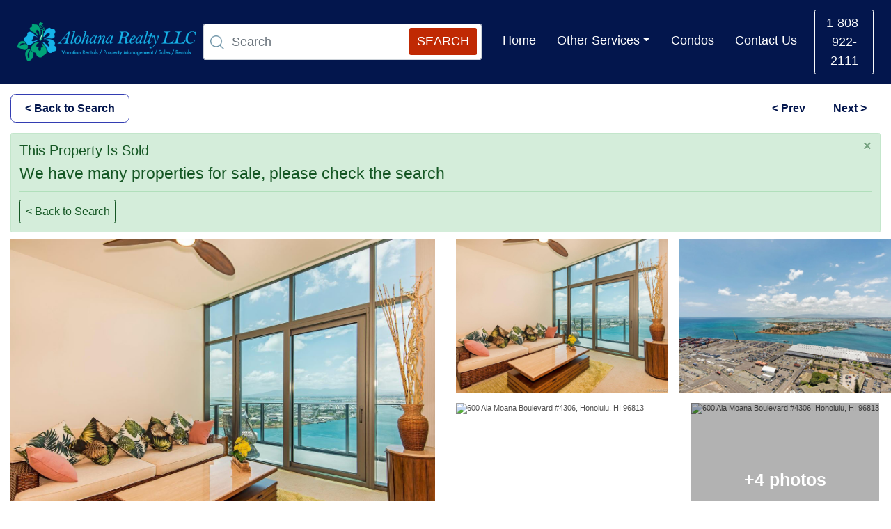

--- FILE ---
content_type: text/html; charset=UTF-8
request_url: https://alohanarealty.com/al-listings/honolulu-condos-for-sale-600-ala-moana-boulevard-4306-honolulu-hi-96813/
body_size: 22839
content:
<!doctype html><html lang="en-US"> <head> <meta charset="utf-8"> <meta name="viewport" content="width=device-width, initial-scale=1, shrink-to-fit=no"> <link rel="apple-touch-icon" sizes="180x180" href="https://alohanarealty.com/wp-content/themes/alohanarealtyredesign/assets/fav/apple-touch-icon.png"> <link rel="icon" type="image/png" sizes="32x32" href="https://alohanarealty.com/wp-content/themes/alohanarealtyredesign/assets/fav/favicon-32x32.png"> <link rel="icon" type="image/png" sizes="16x16" href="https://alohanarealty.com/wp-content/themes/alohanarealtyredesign/assets/fav/favicon-16x16.png"> <link href="https://alohanarealty.com/wp-content/themes/alohanarealtyredesign/assets/fav/favicon.ico" rel="shortcut icon"> <link rel="manifest" href="https://alohanarealty.com/wp-content/themes/alohanarealtyredesign/assets/fav/site.webmanifest"> <meta name="msapplication-TileColor" content="#2EB2F6"> <meta name="theme-color" content="#2EB2F6"> <meta name='robots' content='index, follow, max-image-preview:large, max-snippet:-1, max-video-preview:-1' /><!-- This site is optimized with the Yoast SEO Premium plugin v20.13 (Yoast SEO v20.13) - https://yoast.com/wordpress/plugins/seo/ --><title>600 Ala Moana Boulevard #4306, Honolulu, HI 96813 - Alohana Realty</title><meta name="description" content="Pent House Unit. high ceiling, Sunset view. Ocean and Airport Spectacular View from the Honolulu Condos for sale" /><link rel="canonical" href="https://alohanarealty.com/al-listings/honolulu-condos-for-sale-600-ala-moana-boulevard-4306-honolulu-hi-96813/" /><meta property="og:locale" content="en_US" /><meta property="og:type" content="article" /><meta property="og:title" content="600 Ala Moana Boulevard #4306, Honolulu, HI 96813" /><meta property="og:description" content="Pent House Unit. high ceiling, Sunset view. Ocean and Airport Spectacular View from the Honolulu Condos for sale" /><meta property="og:url" content="https://alohanarealty.com/al-listings/honolulu-condos-for-sale-600-ala-moana-boulevard-4306-honolulu-hi-96813/" /><meta property="og:site_name" content="Alohana Realty" /><meta property="article:publisher" content="https://www.facebook.com/AlohanaRealty/" /><meta property="article:modified_time" content="2022-03-21T14:56:36+00:00" /><meta name="twitter:card" content="summary_large_image" /><meta name="twitter:site" content="@AlohanaRealty" /><script type="application/ld+json" class="yoast-schema-graph">{"@context":"https://schema.org","@graph":[{"@type":"WebPage","@id":"https://alohanarealty.com/al-listings/honolulu-condos-for-sale-600-ala-moana-boulevard-4306-honolulu-hi-96813/","url":"https://alohanarealty.com/al-listings/honolulu-condos-for-sale-600-ala-moana-boulevard-4306-honolulu-hi-96813/","name":"600 Ala Moana Boulevard #4306, Honolulu, HI 96813 - Alohana Realty","isPartOf":{"@id":"https://alohanarealty.com/#website"},"datePublished":"2022-03-21T14:55:23+00:00","dateModified":"2022-03-21T14:56:36+00:00","description":"Pent House Unit. high ceiling, Sunset view. Ocean and Airport Spectacular View from the Honolulu Condos for sale","breadcrumb":{"@id":"https://alohanarealty.com/al-listings/honolulu-condos-for-sale-600-ala-moana-boulevard-4306-honolulu-hi-96813/#breadcrumb"},"inLanguage":"en-US","potentialAction":[{"@type":"ReadAction","target":["https://alohanarealty.com/al-listings/honolulu-condos-for-sale-600-ala-moana-boulevard-4306-honolulu-hi-96813/"]}]},{"@type":"BreadcrumbList","@id":"https://alohanarealty.com/al-listings/honolulu-condos-for-sale-600-ala-moana-boulevard-4306-honolulu-hi-96813/#breadcrumb","itemListElement":[{"@type":"ListItem","position":1,"name":"Home","item":"https://alohanarealty.com/"},{"@type":"ListItem","position":2,"name":"Realty Listings","item":"https://alohanarealty.com/al-listings/"},{"@type":"ListItem","position":3,"name":"600 Ala Moana Boulevard #4306, Honolulu, HI 96813"}]},{"@type":"WebSite","@id":"https://alohanarealty.com/#website","url":"https://alohanarealty.com/","name":"Alohana Realty","description":"Beautiful Vacation Rentals in Hawaii for Visitors   |   Professional Management Services for Homeowners","publisher":{"@id":"https://alohanarealty.com/#organization"},"potentialAction":[{"@type":"SearchAction","target":{"@type":"EntryPoint","urlTemplate":"https://alohanarealty.com/?s={search_term_string}"},"query-input":"required name=search_term_string"}],"inLanguage":"en-US"},{"@type":"Organization","@id":"https://alohanarealty.com/#organization","name":"Alohana Realty","url":"https://alohanarealty.com/","logo":{"@type":"ImageObject","inLanguage":"en-US","@id":"https://alohanarealty.com/#/schema/logo/image/","url":"https://alohanarealty.com/wp-content/uploads/2022/03/Ar_logo_1.png","contentUrl":"https://alohanarealty.com/wp-content/uploads/2022/03/Ar_logo_1.png","width":174,"height":168,"caption":"Alohana Realty"},"image":{"@id":"https://alohanarealty.com/#/schema/logo/image/"},"sameAs":["https://www.facebook.com/AlohanaRealty/","https://twitter.com/AlohanaRealty","https://www.instagram.com/alohana_realty/","https://www.youtube.com/channel/UCbWLjqDaCwZJKVDvJ1L-nMw"]}]}</script><!-- / Yoast SEO Premium plugin. --><link rel='dns-prefetch' href='//cdnjs.cloudflare.com' /><link rel="alternate" title="oEmbed (JSON)" type="application/json+oembed" href="https://alohanarealty.com/wp-json/oembed/1.0/embed?url=https%3A%2F%2Falohanarealty.com%2Fal-listings%2Fhonolulu-condos-for-sale-600-ala-moana-boulevard-4306-honolulu-hi-96813%2F" /><link rel="alternate" title="oEmbed (XML)" type="text/xml+oembed" href="https://alohanarealty.com/wp-json/oembed/1.0/embed?url=https%3A%2F%2Falohanarealty.com%2Fal-listings%2Fhonolulu-condos-for-sale-600-ala-moana-boulevard-4306-honolulu-hi-96813%2F&#038;format=xml" /><style id='wp-img-auto-sizes-contain-inline-css' type='text/css'>img:is([sizes=auto i],[sizes^="auto," i]){contain-intrinsic-size:3000px 1500px}/*# sourceURL=wp-img-auto-sizes-contain-inline-css */</style><style id='wp-block-library-inline-css' type='text/css'>:root{--wp-block-synced-color:#7a00df;--wp-block-synced-color--rgb:122,0,223;--wp-bound-block-color:var(--wp-block-synced-color);--wp-editor-canvas-background:#ddd;--wp-admin-theme-color:#007cba;--wp-admin-theme-color--rgb:0,124,186;--wp-admin-theme-color-darker-10:#006ba1;--wp-admin-theme-color-darker-10--rgb:0,107,160.5;--wp-admin-theme-color-darker-20:#005a87;--wp-admin-theme-color-darker-20--rgb:0,90,135;--wp-admin-border-width-focus:2px}@media (min-resolution:192dpi){:root{--wp-admin-border-width-focus:1.5px}}.wp-element-button{cursor:pointer}:root .has-very-light-gray-background-color{background-color:#eee}:root .has-very-dark-gray-background-color{background-color:#313131}:root .has-very-light-gray-color{color:#eee}:root .has-very-dark-gray-color{color:#313131}:root .has-vivid-green-cyan-to-vivid-cyan-blue-gradient-background{background:linear-gradient(135deg,#00d084,#0693e3)}:root .has-purple-crush-gradient-background{background:linear-gradient(135deg,#34e2e4,#4721fb 50%,#ab1dfe)}:root .has-hazy-dawn-gradient-background{background:linear-gradient(135deg,#faaca8,#dad0ec)}:root .has-subdued-olive-gradient-background{background:linear-gradient(135deg,#fafae1,#67a671)}:root .has-atomic-cream-gradient-background{background:linear-gradient(135deg,#fdd79a,#004a59)}:root .has-nightshade-gradient-background{background:linear-gradient(135deg,#330968,#31cdcf)}:root .has-midnight-gradient-background{background:linear-gradient(135deg,#020381,#2874fc)}:root{--wp--preset--font-size--normal:16px;--wp--preset--font-size--huge:42px}.has-regular-font-size{font-size:1em}.has-larger-font-size{font-size:2.625em}.has-normal-font-size{font-size:var(--wp--preset--font-size--normal)}.has-huge-font-size{font-size:var(--wp--preset--font-size--huge)}.has-text-align-center{text-align:center}.has-text-align-left{text-align:left}.has-text-align-right{text-align:right}.has-fit-text{white-space:nowrap!important}#end-resizable-editor-section{display:none}.aligncenter{clear:both}.items-justified-left{justify-content:flex-start}.items-justified-center{justify-content:center}.items-justified-right{justify-content:flex-end}.items-justified-space-between{justify-content:space-between}.screen-reader-text{border:0;clip-path:inset(50%);height:1px;margin:-1px;overflow:hidden;padding:0;position:absolute;width:1px;word-wrap:normal!important}.screen-reader-text:focus{background-color:#ddd;clip-path:none;color:#444;display:block;font-size:1em;height:auto;left:5px;line-height:normal;padding:15px 23px 14px;text-decoration:none;top:5px;width:auto;z-index:100000}html:where(.has-border-color){border-style:solid}html:where([style*=border-top-color]){border-top-style:solid}html:where([style*=border-right-color]){border-right-style:solid}html:where([style*=border-bottom-color]){border-bottom-style:solid}html:where([style*=border-left-color]){border-left-style:solid}html:where([style*=border-width]){border-style:solid}html:where([style*=border-top-width]){border-top-style:solid}html:where([style*=border-right-width]){border-right-style:solid}html:where([style*=border-bottom-width]){border-bottom-style:solid}html:where([style*=border-left-width]){border-left-style:solid}html:where(img[class*=wp-image-]){height:auto;max-width:100%}:where(figure){margin:0 0 1em}html:where(.is-position-sticky){--wp-admin--admin-bar--position-offset:var(--wp-admin--admin-bar--height,0px)}@media screen and (max-width:600px){html:where(.is-position-sticky){--wp-admin--admin-bar--position-offset:0px}}/*# sourceURL=wp-block-library-inline-css */</style><style id='global-styles-inline-css' type='text/css'>:root{--wp--preset--aspect-ratio--square:1;--wp--preset--aspect-ratio--4-3:4/3;--wp--preset--aspect-ratio--3-4:3/4;--wp--preset--aspect-ratio--3-2:3/2;--wp--preset--aspect-ratio--2-3:2/3;--wp--preset--aspect-ratio--16-9:16/9;--wp--preset--aspect-ratio--9-16:9/16;--wp--preset--color--black:#000000;--wp--preset--color--cyan-bluish-gray:#abb8c3;--wp--preset--color--white:#ffffff;--wp--preset--color--pale-pink:#f78da7;--wp--preset--color--vivid-red:#cf2e2e;--wp--preset--color--luminous-vivid-orange:#ff6900;--wp--preset--color--luminous-vivid-amber:#fcb900;--wp--preset--color--light-green-cyan:#7bdcb5;--wp--preset--color--vivid-green-cyan:#00d084;--wp--preset--color--pale-cyan-blue:#8ed1fc;--wp--preset--color--vivid-cyan-blue:#0693e3;--wp--preset--color--vivid-purple:#9b51e0;--wp--preset--gradient--vivid-cyan-blue-to-vivid-purple:linear-gradient(135deg,rgb(6,147,227) 0%,rgb(155,81,224) 100%);--wp--preset--gradient--light-green-cyan-to-vivid-green-cyan:linear-gradient(135deg,rgb(122,220,180) 0%,rgb(0,208,130) 100%);--wp--preset--gradient--luminous-vivid-amber-to-luminous-vivid-orange:linear-gradient(135deg,rgb(252,185,0) 0%,rgb(255,105,0) 100%);--wp--preset--gradient--luminous-vivid-orange-to-vivid-red:linear-gradient(135deg,rgb(255,105,0) 0%,rgb(207,46,46) 100%);--wp--preset--gradient--very-light-gray-to-cyan-bluish-gray:linear-gradient(135deg,rgb(238,238,238) 0%,rgb(169,184,195) 100%);--wp--preset--gradient--cool-to-warm-spectrum:linear-gradient(135deg,rgb(74,234,220) 0%,rgb(151,120,209) 20%,rgb(207,42,186) 40%,rgb(238,44,130) 60%,rgb(251,105,98) 80%,rgb(254,248,76) 100%);--wp--preset--gradient--blush-light-purple:linear-gradient(135deg,rgb(255,206,236) 0%,rgb(152,150,240) 100%);--wp--preset--gradient--blush-bordeaux:linear-gradient(135deg,rgb(254,205,165) 0%,rgb(254,45,45) 50%,rgb(107,0,62) 100%);--wp--preset--gradient--luminous-dusk:linear-gradient(135deg,rgb(255,203,112) 0%,rgb(199,81,192) 50%,rgb(65,88,208) 100%);--wp--preset--gradient--pale-ocean:linear-gradient(135deg,rgb(255,245,203) 0%,rgb(182,227,212) 50%,rgb(51,167,181) 100%);--wp--preset--gradient--electric-grass:linear-gradient(135deg,rgb(202,248,128) 0%,rgb(113,206,126) 100%);--wp--preset--gradient--midnight:linear-gradient(135deg,rgb(2,3,129) 0%,rgb(40,116,252) 100%);--wp--preset--font-size--small:13px;--wp--preset--font-size--medium:20px;--wp--preset--font-size--large:36px;--wp--preset--font-size--x-large:42px;--wp--preset--spacing--20:0.44rem;--wp--preset--spacing--30:0.67rem;--wp--preset--spacing--40:1rem;--wp--preset--spacing--50:1.5rem;--wp--preset--spacing--60:2.25rem;--wp--preset--spacing--70:3.38rem;--wp--preset--spacing--80:5.06rem;--wp--preset--shadow--natural:6px 6px 9px rgba(0,0,0,0.2);--wp--preset--shadow--deep:12px 12px 50px rgba(0,0,0,0.4);--wp--preset--shadow--sharp:6px 6px 0px rgba(0,0,0,0.2);--wp--preset--shadow--outlined:6px 6px 0px -3px rgb(255,255,255),6px 6px rgb(0,0,0);--wp--preset--shadow--crisp:6px 6px 0px rgb(0,0,0)}:where(.is-layout-flex){gap:0.5em}:where(.is-layout-grid){gap:0.5em}body .is-layout-flex{display:flex}.is-layout-flex{flex-wrap:wrap;align-items:center}.is-layout-flex >:is(*,div){margin:0}body .is-layout-grid{display:grid}.is-layout-grid >:is(*,div){margin:0}:where(.wp-block-columns.is-layout-flex){gap:2em}:where(.wp-block-columns.is-layout-grid){gap:2em}:where(.wp-block-post-template.is-layout-flex){gap:1.25em}:where(.wp-block-post-template.is-layout-grid){gap:1.25em}.has-black-color{color:var(--wp--preset--color--black) !important}.has-cyan-bluish-gray-color{color:var(--wp--preset--color--cyan-bluish-gray) !important}.has-white-color{color:var(--wp--preset--color--white) !important}.has-pale-pink-color{color:var(--wp--preset--color--pale-pink) !important}.has-vivid-red-color{color:var(--wp--preset--color--vivid-red) !important}.has-luminous-vivid-orange-color{color:var(--wp--preset--color--luminous-vivid-orange) !important}.has-luminous-vivid-amber-color{color:var(--wp--preset--color--luminous-vivid-amber) !important}.has-light-green-cyan-color{color:var(--wp--preset--color--light-green-cyan) !important}.has-vivid-green-cyan-color{color:var(--wp--preset--color--vivid-green-cyan) !important}.has-pale-cyan-blue-color{color:var(--wp--preset--color--pale-cyan-blue) !important}.has-vivid-cyan-blue-color{color:var(--wp--preset--color--vivid-cyan-blue) !important}.has-vivid-purple-color{color:var(--wp--preset--color--vivid-purple) !important}.has-black-background-color{background-color:var(--wp--preset--color--black) !important}.has-cyan-bluish-gray-background-color{background-color:var(--wp--preset--color--cyan-bluish-gray) !important}.has-white-background-color{background-color:var(--wp--preset--color--white) !important}.has-pale-pink-background-color{background-color:var(--wp--preset--color--pale-pink) !important}.has-vivid-red-background-color{background-color:var(--wp--preset--color--vivid-red) !important}.has-luminous-vivid-orange-background-color{background-color:var(--wp--preset--color--luminous-vivid-orange) !important}.has-luminous-vivid-amber-background-color{background-color:var(--wp--preset--color--luminous-vivid-amber) !important}.has-light-green-cyan-background-color{background-color:var(--wp--preset--color--light-green-cyan) !important}.has-vivid-green-cyan-background-color{background-color:var(--wp--preset--color--vivid-green-cyan) !important}.has-pale-cyan-blue-background-color{background-color:var(--wp--preset--color--pale-cyan-blue) !important}.has-vivid-cyan-blue-background-color{background-color:var(--wp--preset--color--vivid-cyan-blue) !important}.has-vivid-purple-background-color{background-color:var(--wp--preset--color--vivid-purple) !important}.has-black-border-color{border-color:var(--wp--preset--color--black) !important}.has-cyan-bluish-gray-border-color{border-color:var(--wp--preset--color--cyan-bluish-gray) !important}.has-white-border-color{border-color:var(--wp--preset--color--white) !important}.has-pale-pink-border-color{border-color:var(--wp--preset--color--pale-pink) !important}.has-vivid-red-border-color{border-color:var(--wp--preset--color--vivid-red) !important}.has-luminous-vivid-orange-border-color{border-color:var(--wp--preset--color--luminous-vivid-orange) !important}.has-luminous-vivid-amber-border-color{border-color:var(--wp--preset--color--luminous-vivid-amber) !important}.has-light-green-cyan-border-color{border-color:var(--wp--preset--color--light-green-cyan) !important}.has-vivid-green-cyan-border-color{border-color:var(--wp--preset--color--vivid-green-cyan) !important}.has-pale-cyan-blue-border-color{border-color:var(--wp--preset--color--pale-cyan-blue) !important}.has-vivid-cyan-blue-border-color{border-color:var(--wp--preset--color--vivid-cyan-blue) !important}.has-vivid-purple-border-color{border-color:var(--wp--preset--color--vivid-purple) !important}.has-vivid-cyan-blue-to-vivid-purple-gradient-background{background:var(--wp--preset--gradient--vivid-cyan-blue-to-vivid-purple) !important}.has-light-green-cyan-to-vivid-green-cyan-gradient-background{background:var(--wp--preset--gradient--light-green-cyan-to-vivid-green-cyan) !important}.has-luminous-vivid-amber-to-luminous-vivid-orange-gradient-background{background:var(--wp--preset--gradient--luminous-vivid-amber-to-luminous-vivid-orange) !important}.has-luminous-vivid-orange-to-vivid-red-gradient-background{background:var(--wp--preset--gradient--luminous-vivid-orange-to-vivid-red) !important}.has-very-light-gray-to-cyan-bluish-gray-gradient-background{background:var(--wp--preset--gradient--very-light-gray-to-cyan-bluish-gray) !important}.has-cool-to-warm-spectrum-gradient-background{background:var(--wp--preset--gradient--cool-to-warm-spectrum) !important}.has-blush-light-purple-gradient-background{background:var(--wp--preset--gradient--blush-light-purple) !important}.has-blush-bordeaux-gradient-background{background:var(--wp--preset--gradient--blush-bordeaux) !important}.has-luminous-dusk-gradient-background{background:var(--wp--preset--gradient--luminous-dusk) !important}.has-pale-ocean-gradient-background{background:var(--wp--preset--gradient--pale-ocean) !important}.has-electric-grass-gradient-background{background:var(--wp--preset--gradient--electric-grass) !important}.has-midnight-gradient-background{background:var(--wp--preset--gradient--midnight) !important}.has-small-font-size{font-size:var(--wp--preset--font-size--small) !important}.has-medium-font-size{font-size:var(--wp--preset--font-size--medium) !important}.has-large-font-size{font-size:var(--wp--preset--font-size--large) !important}.has-x-large-font-size{font-size:var(--wp--preset--font-size--x-large) !important}/*# sourceURL=global-styles-inline-css */</style><style id='classic-theme-styles-inline-css' type='text/css'>/*! This file is auto-generated */.wp-block-button__link{color:#fff;background-color:#32373c;border-radius:9999px;box-shadow:none;text-decoration:none;padding:calc(.667em + 2px) calc(1.333em + 2px);font-size:1.125em}.wp-block-file__button{background:#32373c;color:#fff;text-decoration:none}/*# sourceURL=/wp-includes/css/classic-themes.min.css */</style><link rel='stylesheet' id='boostrap-styles-css' href='https://alohanarealty.com/wp-content/themes/alohanarealtyredesign/assets/vendor/bootstrap/bootstrap.min.css?ver=1.0.0' media='all' /><link rel='stylesheet' id='lightgallery-styles-css' href='https://cdnjs.cloudflare.com/ajax/libs/lightgallery/1.7.2/css/lightgallery.min.css?ver=1.0.1' media='all' /><link rel='stylesheet' id='alohana-style-css' href='https://alohanarealty.com/wp-content/themes/alohanarealtyredesign/style.css?ver=5.1' media='all' /><link rel="https://api.w.org/" href="https://alohanarealty.com/wp-json/" /><link rel="alternate" title="JSON" type="application/json" href="https://alohanarealty.com/wp-json/wp/v2/al-listings/351808" /> <script async src="https://www.googletagmanager.com/gtag/js?id=G-NH1ECMJVL2"></script><script>
window.dataLayer = window.dataLayer || [];
function gtag(){dataLayer.push(arguments);}
gtag('js', new Date());
gtag('config', 'G-NH1ECMJVL2');
</script><script type="text/javascript">
(function(c,l,a,r,i,t,y){
c[a]=c[a]||function(){(c[a].q=c[a].q||[]).push(arguments)};
t=l.createElement(r);t.async=1;t.src="https://www.clarity.ms/tag/"+i;
y=l.getElementsByTagName(r)[0];y.parentNode.insertBefore(t,y);
})(window, document, "clarity", "script", "c8qj6wohsx");
</script> </head> <body> <header id="headerController"> <div class="container-fluid"> <nav class="navbar navbar-expand-xl"> <div class="navbar-brand"> <a href="https://alohanarealty.com/" class="custom-logo-link" rel="home"><img width="768" height="168" src="https://alohanarealty.com/wp-content/uploads/2022/08/logo-text.png" class="custom-logo" alt="Alohana Realty Logo" decoding="async" fetchpriority="high" srcset="https://alohanarealty.com/wp-content/uploads/2022/08/logo-text.png 768w, https://alohanarealty.com/wp-content/uploads/2022/08/logo-text-250x55.png 250w, https://alohanarealty.com/wp-content/uploads/2022/08/logo-text-700x153.png 700w, https://alohanarealty.com/wp-content/uploads/2022/08/logo-text-120x26.png 120w" sizes="(max-width: 768px) 100vw, 768px" /></a> </div> <a class="btn btn-outline-light numberBtn my-2 my-sm-0 d-block d-xl-none" type="button" href="tel:1-808-922-2111">1-808-922-2111</a> <button class="navbar-toggler" type="button" data-toggle="collapse" data-target="#navbarSupportedContent" aria-controls="navbarSupportedContent" aria-expanded="false" aria-label="Toggle navigation"> <img src="https://alohanarealty.com/wp-content/themes/alohanarealtyredesign/assets/icons/menu.svg" alt="Menu" class="img-fluid"> </button> <div class="collapse navbar-collapse" id="navbarSupportedContent"> <ul class="navbar-nav mr-auto"> <li class="nav-item searchBoxCtrl mobile-collapsed-search"> <form action="https://alohanarealty.com/search/" method="GET" id="search-top-box"> <input name="keyword_search" autocorrect="off" autocomplete="off" autocapitalize="none" class="form-control mr-sm-2 search-filter-term" type="search" placeholder="Search" aria-label="Search"> <img src="https://alohanarealty.com/wp-content/themes/alohanarealtyredesign/assets/icons/search.png" alt="search" class="img-fluid searchImg" /> <input id="alohana-min-price-filter" type="hidden" name="alohana-min-price-filter" class="search-filter" value="" /> <input id="alohana-max-price-filter" type="hidden" name="alohana-max-price-filter" class="search-filter" value="" /> <input id="alohana-min-beds-filter" type="hidden" name="alohana-min-beds-filter" class="search-filter" value="" /> <input id="alohana-max-beds-filter" type="hidden" name="alohana-max-beds-filter" class="search-filter" value="" /> <input id="alohana-min-sqft-filter" type="hidden" name="alohana-min-sqft-filter" class="search-filter" value="" /> <input id="alohana-max-sqft-filter" type="hidden" name="alohana-max-sqft-filter" class="search-filter" value="" /> <input id="alohana-property-type-filter" type="hidden" name="alohana-property-type-filter" class="search-filter" value="" /> <input id="alohana-min-baths-filter" type="hidden" name="alohana-min-baths-filter" class="search-filter" value="" /> <input id="alohana-max-baths-filter" type="hidden" name="alohana-max-baths-filter" class="search-filter" value="" /> <input id="alohana-view-filter" type="hidden" name="alohana-view-filter" class="search-filter" value="" /> <input id="alohana-min-year-build-filter" type="hidden" name="alohana-min-year-build-filter" class="search-filter" value="" /> <input id="alohana-max-year-build-filter" type="hidden" name="alohana-max-year-build-filter" class="search-filter" value="" /> <input id="alohana-parking-filter" type="hidden" name="alohana-parking-filter" class="search-filter" value="" /> <input id="alohana-neighborhood-filter" type="hidden" name="alohana-neighborhood-filter" class="search-filter" value="" /> <input id="alohana-min-hoa-filter" type="hidden" name="alohana-min-hoa-filter" class="search-filter" value="" /> <input id="alohana-max-hoa-filter" type="hidden" name="alohana-max-hoa-filter" class="search-filter" value="" /> <input id="alohana-frontage-filter" type="hidden" name="alohana-frontage-filter" class="search-filter" value="" /> <input id="alohana-building-filter" type="hidden" name="alohana-building-filter" class="search-filter" value="" /> <button type="submit" class="btn SearchBtn">search</button> </form> </li> <ul id="menu-primary" class="navbar-nav mr-auto"><li id="menu-item-26" class="nav-item navTxt"><a href="https://alohanarealty.com/" class="nav-link">Home</a></li><li id="menu-item-683189" class="nav-item navTxt"><a href="#" class="nav-link dropdown-toggle" data-toggle="dropdown">Other Services</a><div class="dropdown-menu"><a href="https://alohanarealty.com/association-management/" class=" dropdown-item">Association Management</a><a href="https://alohanarealty.com/long-term-rentals/" class=" dropdown-item">Long Term Rentals</a></div></li><li id="menu-item-28" class="nav-item navTxt"><a href="https://alohanarealty.com/condos/" class="nav-link">Condos</a></li><li id="menu-item-29" class="nav-item navTxt"><a href="https://alohanarealty.com/contact-us/" class="nav-link">Contact Us</a></li></ul> </ul> <div class="form-inline my-2 my-lg-0"> <a class="btn btn-outline-light numberBtn my-2 my-sm-0 d-none d-lg-block" href="tel:1-808-922-2111">1-808-922-2111</a> </div> </div> </nav> </div> </header> <main> <section id="backToSearchBtns"> <div class="container-fluid"> <div class="backToSearchBtnCtrl d-sm-flex align-items-center justify-content-between"> <a class="btn backBtn" href="https://alohanarealty.com/search"> &#60; Back to Search </a> <div class="prevNext"> <a href="https://alohanarealty.com/al-listings/honolulu-condos-for-sale-1388-ala-moana-boulevard-1500-honolulu-hi-96814/" rel="prev">&#60; Prev</a><a href="https://alohanarealty.com/al-listings/honolulu-condos-for-sale-1201-wilder-avenue-1401-honolulu-hi-96822/" rel="next">Next &#62;</a> </div> </div> </div> </section> <section id="soldProperty"> <div class="container-fluid"> <div class="row"> <div class="col-sm-12"> <div class="alert alert-success alert-dismissible fade show" role="alert"> <button type="button" class="close" data-dismiss="alert" aria-label="Close"> <span aria-hidden="true">&times;</span> </button> <h4 class="alert-heading">This Property Is Sold</h4> <p>We have many properties for sale, please check the search</p> <hr> <a class="btn backBtn" href="https://alohanarealty.com/search"> &#60; Back to Search </a> </div> </div> </div> </div> </section> <section id="listingBanners"> <div class="container-fluid"> <div class="row"> <div class="col-md-6 mb"> <div class="listingLeft"> <img src="https://alohanarealty.com/wp-content/uploads/2022/03/873da2972d6c22736039fddc9a1970d3_14032434-0-1.jpg" data-target="slider-link-351809" alt="600 Ala Moana Boulevard #4306, Honolulu, HI 96813" class="img-fluid w-100 listing-view-images"> <a class="listing-view-images" href="#"> <img src="https://alohanarealty.com/wp-content/themes/alohanarealtyredesign/assets/icons/camera.png" alt="icon of camera" class="img-fluid" role="presentation"> 9 photos </a> </div> </div> <div class="col-md-6 d-none d-md-block"> <div class="listingRight"> <div class="row"> <div class="col-md-6 mb"> <img src="https://alohanarealty.com/wp-content/uploads/2022/03/eafab6d2ab08f1e549933005167aa321_14032434-1-1.jpg" data-target="slider-link-351810" alt="600 Ala Moana Boulevard #4306, Honolulu, HI 96813" class="img-fluid listing-view-images" loading="lazy"> </div> <div class="col-md-6 mb"> <img src="https://alohanarealty.com/wp-content/uploads/2022/03/49cdef546eb60bb2a99cf00a047e41df_14032434-2-1.jpg" data-target="slider-link-351811" alt="600 Ala Moana Boulevard #4306, Honolulu, HI 96813" class="img-fluid listing-view-images" loading="lazy"> </div> <div class="col-md-6"> <img src="" data-target="slider-link-" alt="600 Ala Moana Boulevard #4306, Honolulu, HI 96813" class="img-fluid listing-view-images" loading="lazy"> </div> <div class="col-md-6 "> <div class="moreImg"> <a href="#" class="listing-view-images morePhotosController d-flex align-items-center justify-content-center"> <span class="morePhotos"> +4 photos </span> </a> <img src="" alt="600 Ala Moana Boulevard #4306, Honolulu, HI 96813" class="img-fluid" loading="lazy"> </div> </div> </div> </div> </div> </div> <div class="d-none" id="image-ajax-place-holder"></div> </div> </section> <section id="breadCrumbs"> <div class="container-fluid"> <nav aria-label="breadcrumb"> <ol class="breadcrumb"> <li class="breadcrumb-logo"> <img class="img-fluid" src="https://alohanarealty.com/wp-content/themes/alohanarealtyredesign/assets/icons/alohanarealty-logo.svg" loading="lazy" alt="Alohana Realty Logo" /> </li> <li class="breadcrumb-item"> <a href="https://alohanarealty.com/">AlohanaRealty</a></li> <li class="breadcrumb-item"><a href="#">Condo/Townhouse</a></li> <li class="breadcrumb-item"><a href="#">Honolulu</a></li> <li class="breadcrumb-item"><a href="https://alohanarealty.com/zipcode/2/">2</a></li> </ol> </nav> </div> </section> <section id="userInfo"> <div class="container-fluid"> <div class="row"> <div class="col-md-8 userProfile"> <div class="placeAndShare d-md-flex align-items-center justify-content-between"> <div class="placeName d-md-flex"> <h1 class="placeTitle"> 600 Ala Moana Boulevard #4306<br> <span>Honolulu, HI 2</span> </h1> <div class="locationTag"> <img src="https://alohanarealty.com/wp-content/themes/alohanarealtyredesign/assets/icons/location.png" alt="location" class="img-fluid"> <a href="#honululuSiteMap">see map</a> </div> </div> <div class="shareContent"> <div class="dropdown d-inline-block"> <a class="mr-3 dropdown-toggle" type="button" id="socialShareButtons" data-toggle="dropdown" aria-haspopup="true" aria-expanded="false"> <img src="https://alohanarealty.com/wp-content/themes/alohanarealtyredesign/assets/icons/share.png" alt="share" class="img-fluid"> </a> <div class="dropdown-menu" aria-labelledby="socialShareButtons"> <a class="dropdown-item pl-1 pr-0" href="https://www.facebook.com/sharer.php?u=https://alohanarealty.com/al-listings/honolulu-condos-for-sale-600-ala-moana-boulevard-4306-honolulu-hi-96813/" title="Share On Fb" target="_blank"> <svg xmlns="http://www.w3.org/2000/svg" class="icon icon-tabler icon-tabler-brand-facebook" width="24" height="24" viewBox="0 0 24 24" stroke-width="2" stroke="currentColor" fill="none" stroke-linecap="round" stroke-linejoin="round"> <path stroke="none" d="M0 0h24v24H0z" fill="none"></path> <path d="M7 10v4h3v7h4v-7h3l1 -4h-4v-2a1 1 0 0 1 1 -1h3v-4h-3a5 5 0 0 0 -5 5v2h-3"></path> </svg> Facebook </a> <a class="dropdown-item pl-1 pr-0" href="https://twitter.com/intent/tweet?original_referer=https://alohanarealty.com/al-listings/honolulu-condos-for-sale-600-ala-moana-boulevard-4306-honolulu-hi-96813/&amp;url=https://alohanarealty.com/al-listings/honolulu-condos-for-sale-600-ala-moana-boulevard-4306-honolulu-hi-96813/&amp;text=600 Ala Moana Boulevard #4306, Honolulu, HI 96813" title="Share On Twitter" target="_blank"> <svg xmlns="http://www.w3.org/2000/svg" class="icon icon-tabler icon-tabler-brand-twitter" width="24" height="24" viewBox="0 0 24 24" stroke-width="2" stroke="currentColor" fill="none" stroke-linecap="round" stroke-linejoin="round"> <path stroke="none" d="M0 0h24v24H0z" fill="none"></path> <path d="M22 4.01c-1 .49 -1.98 .689 -3 .99c-1.121 -1.265 -2.783 -1.335 -4.38 -.737s-2.643 2.06 -2.62 3.737v1c-3.245 .083 -6.135 -1.395 -8 -4c0 0 -4.182 7.433 4 11c-1.872 1.247 -3.739 2.088 -6 2c3.308 1.803 6.913 2.423 10.034 1.517c3.58 -1.04 6.522 -3.723 7.651 -7.742a13.84 13.84 0 0 0 .497 -3.753c-.002 -.249 1.51 -2.772 1.818 -4.013z"></path> </svg> Twitter </a> <a class="dropdown-item pl-1 pr-0" href="http://pinterest.com/pin/create/button/?url=https://alohanarealty.com/al-listings/honolulu-condos-for-sale-600-ala-moana-boulevard-4306-honolulu-hi-96813/&amp;description=600 Ala Moana Boulevard #4306, Honolulu, HI 96813 600 Ala Moana Boulevard #4306, Honolulu, HI 96813" title="Share On Pinterest" target="_blank"> <svg xmlns="http://www.w3.org/2000/svg" class="icon icon-tabler icon-tabler-brand-pinterest" width="24" height="24" viewBox="0 0 24 24" stroke-width="2" stroke="currentColor" fill="none" stroke-linecap="round" stroke-linejoin="round"> <path stroke="none" d="M0 0h24v24H0z" fill="none"></path> <line x1="8" y1="20" x2="12" y2="11"></line> <path d="M10.7 14c.437 1.263 1.43 2 2.55 2c2.071 0 3.75 -1.554 3.75 -4a5 5 0 1 0 -9.7 1.7"></path> <circle cx="12" cy="12" r="9"></circle> </svg> Pinterest </a> <a class="dropdown-item pl-1 pr-0" href="mailto:?subject=600 Ala Moana Boulevard #4306, Honolulu, HI 96813&amp;body=600 Ala Moana Boulevard #4306, Honolulu, HI 96813 https://alohanarealty.com/al-listings/honolulu-condos-for-sale-600-ala-moana-boulevard-4306-honolulu-hi-96813/" title="Share On E-mail" target="_blank"> <svg xmlns="http://www.w3.org/2000/svg" class="icon icon-tabler icon-tabler-mail" width="24" height="24" viewBox="0 0 24 24" stroke-width="2" stroke="currentColor" fill="none" stroke-linecap="round" stroke-linejoin="round"> <path stroke="none" d="M0 0h24v24H0z" fill="none"></path> <rect x="3" y="5" width="18" height="14" rx="2"></rect> <polyline points="3 7 12 13 21 7"></polyline> </svg> Email </a> </div> </div> | <a href="#" class="ml-3" role="button" data-toggle="modal" data-target="#newspaperModal"> <img src="https://alohanarealty.com/wp-content/themes/alohanarealtyredesign/assets/icons/heart.png" alt="add to favorite" class="img-fluid"> </a> </div> </div> <div class="placePriceAndAdded d-md-flex align-items-center justify-content-between mt-5"> <div class="section d-flex"> <h2 class="totalPrice">$980,000</h2> <p class="calcuatorLink"> <a href="#mortageCalculator"><img src="https://alohanarealty.com/wp-content/themes/alohanarealtyredesign/assets/icons/calculator.svg" alt="Calcluator Icon" class="img-fluid"> Monthly mortgage payments</a> </p> </div> <div class="shareContent"> <p class="addedOn">Added on 11/06/2019</p> </div> </div> <div class="propertyType"> <div class="row"> <div class="col-md-6"> <p class="propertyLittleTxt">Property Type</p> <p class="propertyTitle">Condo/Townhouse</p> </div> <div class="col-md-6 text-center"> <div class="row"> <div class="col-md-3 col-xs-6"> <p class="propertyLittleTxt">Beds</p> <p class="propertyDetails"> <img class="img-fluid" src="https://alohanarealty.com/wp-content/themes/alohanarealtyredesign/assets/icons/bedrooms.svg" loading="lazy" alt="Bedrooms" /> 2 </p> </div> <div class="col-md-3 col-xs-6"> <p class="propertyLittleTxt">Baths</p> <p class="propertyDetails"> <img class="img-fluid" src="https://alohanarealty.com/wp-content/themes/alohanarealtyredesign/assets/icons/baths.svg" loading="lazy" alt="Bathroom" /> 2 </p> </div> <div class="col-md-3 col-xs-6"> <p class="propertyLittleTxt">Parking</p> <p class="propertyDetails"> <img class="img-fluid" src="https://alohanarealty.com/wp-content/themes/alohanarealtyredesign/assets/icons/parking.svg" loading="lazy" alt="Parking" /> 2 </p> </div> <div class="col-md-3 col-xs-6"> <p class="propertyLittleTxt">Balcony</p> <p class="propertyDetails"> <img class="img-fluid" src="https://alohanarealty.com/wp-content/themes/alohanarealtyredesign/assets/icons/balconey.svg" loading="lazy" alt="Balcony" /> Yes </p> </div> </div> </div> </div> </div> <div class="relatorInfo"> <h3 class="relatorTitle">Basic Info</h3> <div class="row"> <div class="col-md-6 pr-md-5"> <ul class="infoList"> <li><strong>MLS Number: </strong> <span>201904280</span></li> <li><strong>HOA Fees: </strong> <span></span></li> <li><strong>Maintenance Fees: </strong> <span>$695.00</span></li> </ul> <hr> </div> <div class="col-md-6 pr-md-5"> <ul class="infoList"> <li><strong>Neighbourhood: </strong> <span>KAKAAKO</span></li> <li><strong>TMK: </strong> <span>1-2-1-55-41</span></li> <li><strong>Annual Tax Amount: </strong> <span>$/year</span></li> </ul> <hr> </div> </div> </div> <div class="propertyDescription pr-md-5"> <h3 class="relatorTitle">Property description</h3> <div class="row"> <div class="col-md-12 pr-md-5 d-flex"> <p class="extraDetail"><img class="img-fluid" src="https://alohanarealty.com/wp-content/themes/alohanarealtyredesign/assets/icons/ruler.svg" loading="lazy" alt="Total Sqft Size" /> 957</p> <p class="extraDetail pl-5"><img class="img-fluid" src="https://alohanarealty.com/wp-content/themes/alohanarealtyredesign/assets/icons/total-size.svg" loading="lazy" alt="Lot Size Area" /> </p> </div> <div class="col-md-12"> <span class="details">Pent House Unit. high ceiling, Sunset view. Ocean and Airport Spectacular View from the unit. Parking is 6th floor side by side. Infinity Pool, BBQ Area, Exercise Room and Party Room. Enjoy city Life.</span> <a href="#" id="readMoreButton" class="readMore collapse show" type="button" data-toggle="collapse" data-target="#readMoreDetails,#readMoreButton" aria-expanded="false" aria-controls="readMoreDetails" >read more</a> <span id="readMoreDetails" class="collapse details"></span> </div> </div> <hr> </div> <div class="constractionMaterial"> <p class="constractionTitle"> <strong>Construction Materials:</strong> Concrete </p> <p class="constractionTitle"> <strong>Flooring:</strong> W/W Carpet </p> <hr> <h3 class="inclusion"> Inclusion </h3> <div class="inclusionKeywords w-100 mt-4"> <ul class="list-unstyled"> <li><span>Dishwasher</span></li> <li><span>Disposal</span></li> <li><span>Drapes</span></li> <li><span>Dryer</span></li> <li><span>Range Hood</span></li> <li><span>Range/Oven</span></li> <li><span>Refrigerator</span></li> <li><span>Washer</span></li> </ul> <hr> </div> </div> <div class="honululuSiteMap" id="honululuSiteMap"> <p class="mapTitleInner">Honolulu, HI 2</p> <div class="innerMap"> <div class='map' style='height: 494px; ' id='map-3634'></div> <script>
window.locations = [{"id":"351808","name":"600 Ala Moana Boulevard #4306, Honolulu, HI 96813","ArchitecturalStyle":"High-Rise 7+ Stories","latitude":"21.2985674","longitude":"-157.8623423","link":"https:\/\/alohanarealty.com\/al-listings\/honolulu-condos-for-sale-600-ala-moana-boulevard-4306-honolulu-hi-96813\/","img":false,"price":"980,000"}];
</script> <script type='text/javascript'>
function getInfoCallback(map, content) {
var infowindow = new google.maps.InfoWindow({content: content});
return function () {
infowindow.setContent(content);
infowindow.open(map, this);
};
}
window.initMap = function() {
var center = {lat: 21.2985674, lng: -157.8623423};
var map = new google.maps.Map(document.getElementById('map-3634'), {
zoom: 10,
center: center,
mapTypeId: google.maps.MapTypeId.TERRAIN,
});
for (var i = 0; i < window.locations.length; i += 1) {
var location = window.locations[i];
var latLng = new google.maps.LatLng({
lat: Number(location.latitude),
lng: Number(location.longitude)
});
if (location.img == false) {
var contentString =
'<div id="content">' +
'<div id="siteNotice">' +
"</div>" +
'<div id="bodyContent" style="text-align:center;">' +
"<p><b>" + location.name + "</b></p>" +
'<p>$' + location.price + '</p>' +
'<p>' + location.ArchitecturalStyle + '</p>' +
'<p><a href="' + location.link + '">View</a></p>' +
"</div>" +
"</div>";
} else {
var contentString =
'<div id="content">' +
'<div id="siteNotice">' +
'</div>' +
'<div id="bodyContent" style="text-align:center;">' +
'<p><b>' + location.name + '</b></p>' +
'<p>$' + location.price + '</p>' +
'<p>' + location.ArchitecturalStyle + '</p>' +
'<p><a href="' + location.link + '">View</a></p>' +
'<p><img src="' + location.img + '" style="margin-left: auto; margin-right: auto;"></p>' +
'</div>' +
'</div>';
}
var infowindow = new google.maps.InfoWindow();
var marker, i;
marker = new google.maps.Marker({
position: latLng,
map: map
});
google.maps.event.addListener(marker, 'click', getInfoCallback(map, contentString));
}
}
</script> <script async defer src="https://maps.googleapis.com/maps/api/js?key=AIzaSyBAHN3mNlX9GJZf5meJJD5GlzNooqZKFA0&callback=initMap"></script> </div> <div id="mortageCalculator" class="mortageCalculator"> <h3 class="mortagCalTitle">Mortgage Calculator</h3> <p></p> <div class="row"> <div class="col-md-6"> <div class="form-group"> <label for="cal-asking-price">Asking Price</label> <input type="text" class="form-control" id="cal-asking-price" placeholder="Property Price" value="980000" > </div> <div class="form-group"> <label for="cal-down-payment">Down payment</label> <input type="text" class="form-control" id="cal-down-payment" placeholder="Down payment" value="196000"> </div> </div> <div class="col-md-6"> <div class="form-group"> <label for="cal-apr">APR (%)</label> <input type="text" class="form-control" id="cal-apr" placeholder="4.5" value="4.5"> </div> <div class="form-group"> <label for="cal-loan-length">Length of the loan (Years)</label> <input type="text" class="form-control" id="cal-loan-length" placeholder="30" value="30"> </div> </div> </div> <p class="totalCost" aria-live="assertive">$<span class="totalCostField">2276</span> per month</p> <div class="updateBtn"> <button id="cal-update-mortgage" class="btn updated">Update</button> </div> </div> </div> <div class="propertyRealtorContact"> <form method="POST" class="ajaxForm"> <h3 class="relatorTitle">Ask An AlohanaRealty Agent a Question</h3> <div class="row"> <div class="pl-4 pr-4" align="right"> <img alt="Alexander Vergara" src="https://alohanarealty.com/wp-content/uploads/2023/07/IMG_0488.jpg" class="img-thumbnail rounded-circle"> </div> <div class=" col "> <a href="https://alohanarealty.com/agents/alexander-vergara/">Alexander Vergara</a> <p> RA-86228 </p> <p>Alexander typically replies in about 30 minute</p> </div> </div> <div class="row"> <div class="col"> <div class="form-group"> <textarea type="text" class="form-control" name="agent-contact-message" required="required">I am interested in 600 Ala Moana Boulevard #4306, Honolulu, HI 96813</textarea> <p class="contactformerror error-agent-contact-message"></p> </div> </div> </div> <div class="row"> <div class="col-xs-12 col-sm-6"> <div class="form-group"> <input type="email" class="form-control" placeholder="Your Email" name="agent-contact-email" required="required"/> <p class="contactformerror error-agent-contact-email"></p> </div> <div ckass="form-group"> <div class="g-recaptcha" data-site key="6Lc_SPMZAAAAAP3cILvkbVu93S4clmHVOlRxeBE6" ></div> </div> <div class="form-group"> <input type="hidden" value="ask_question" name="action"> <input type="submit" class="form-control contactAgentForm" value="Ask A Question"> </div> </div> <div class="col-xs-12 col-sm-6"><p>Text or call <a href="tel:+1 (509) 212-2791"><small>+1 (509) 212-2791</small></a></p></div> </div> </form> </div> <div class="agentAccrodion"> <div class="accordion" id="more-details"> <div class="card"> <div class="card-header" id="headingOne"> <div class="line mb-0"> <button class="btn btn-link btn-block text-left collapsed" type="button" data-toggle="collapse" data-target="#collapseOne" aria-expanded="false" aria-controls="collapseOne"><span>More Details</span> <img src="https://alohanarealty.com/wp-content/themes/alohanarealtyredesign/assets/icons/down-arrow.png" alt="arrow" class="img-fluid"> </button> </div> </div> <div id="collapseOne" class="collapse" aria-labelledby="headingOne" data-parent="#more-details" style=""> <div class="card-body"> <table style="width:100%" class="table"> <tr> <td>Architectural Style:</td> <td><span>High-Rise 7+ Stories</span></td> </tr> <tr> <td>Flood Zone:</td> <td><span>Zone X</span></td> </tr> <tr> <td>Land Tenure:</td> <td><span>FS - Fee Simple</span></td> </tr> <tr> <td>Major Area:</td> <td><span>Metro</span></td> </tr> <tr> <td>Market Status:</td> <td><span>Sold</span></td> </tr> <tr> <td>Unit Features:</td> <td><span>Even# Unit,Single Level</span></td> </tr> <tr> <td>Unit View:</td> <td><span>Coastline,Ocean,Sunset</span></td> </tr> <tr> <td>Amenities:</td> <td><span>BBQ,Exercise Room,Patio/Deck,Pool on Property,Recreation Area,Resident Manager</span></td> </tr> <tr> <td>Association Community Name:</td> <td><span>N/A</span></td> </tr> <tr> <td>Easements:</td> <td><span>N/A</span></td> </tr> <tr> <td>Internet Automated Valuation:</td> <td><span>N/A</span></td> </tr> <tr> <td>Latitude:</td> <td><span>21.2985674</span></td> </tr> <tr> <td>Longitude:</td> <td><span>-157.8623423</span></td> </tr> <tr> <td>Listing Service:</td> <td><span>Full Service</span></td> </tr> <tr> <td>Lot Features:</td> <td><span>N/A</span></td> </tr> <tr> <td>Lot Size Area:</td> <td><span>N/A</span></td> </tr> <tr> <td>MLS Area Major:</td> <td><span>Metro</span></td> </tr> <tr> <td>Parking Features:</td> <td><span>Covered - 2,Guest</span></td> </tr> <tr> <td>Permit Address Internet:</td> <td><span>1</span></td> </tr> <tr> <td>Pool Features:</td> <td><span>N/A</span></td> </tr> <tr> <td>Property Condition:</td> <td><span>Excellent</span></td> </tr> <tr> <td>Property Sub Type:</td> <td><span>N/A</span></td> </tr> <tr> <td>SQFT Garage Carport:</td> <td><span>N/A</span></td> </tr> <tr> <td>SQFT Roofed Living:</td> <td><span>879</span></td> </tr> <tr> <td>Stories Type:</td> <td><span>21+</span></td> </tr> <tr> <td>Topography:</td> <td><span>N/A</span></td> </tr> <tr> <td>Utilities:</td> <td><span>N/A</span></td> </tr> <tr> <td>View:</td> <td><span>Coastline,Ocean,Sunset</span></td> </tr> <tr> <td>YearBuilt:</td> <td><span>2016</span></td> </tr> </table> </div> </div> </div> </div> </div> </div> <div class="col-md-4"> <div class="contactAgent"> <h2 class="contactAgTitle">Contact An Agent </h2> <form action="#" class="contactForm ajaxForm" id="contactAgentForm"> <div class="form-group"> <label class="hide-label" for="agent-contact-name">Your Name</label> <input type="text" class="form-control" placeholder="Your Name" id="agent-contact-name" name="agent-contact-name"> <p class="contactformerror error-agent-contact-name"></p> </div> <div class="form-group"> <label class="hide-label" for="agent-contact-email">Your Email</label> <input type="email" class="form-control" id="agent-contact-email" name="agent-contact-email" placeholder="Your Email"> <p class="contactformerror error-agent-contact-email"></p> </div> <div class="form-group"> <label class="hide-label" for="agent-contact-phone">Your Phone</label> <input type="text" class="form-control" placeholder="Your Phone" id="agent-contact-phone" name="agent-contact-phone" /> <p class="contactformerror error-agent-contact-phone"></p> </div> <div class="form-group"> <label class="hide-label" for="agent-contact-reason">What is reason for your contact?</label> <select class="form-control" id="agent-contact-reason" name="agent-contact-reason"> <option>What is reason for your contact?</option> <option value="Buy A House">Buy A House</option> <option value="Rent A place">Rent A Place</option> <option value="Sell My House">Sell My House</option> <option value="Have A Question">Have A Question</option> </select> </div> <p class="addAcomment"> <a href="#" role="button" data-toggle="collapse" data-target="#agent-contact-comment-wrapper" aria-expanded="true" aria-controls="agent-contact-comment-wrapper">+ add a comment</a> </p> <div class="form-group collapse" id="agent-contact-comment-wrapper" aria-labelledby="agent-contact-comment-label"> <label class="hide-label" id="agent-contact-comment-label" for="agent-contact-comment">What is reason for your contact?</label> <textarea  class="form-control" id="agent-contact-comment" name="agent-contact-comment" placeholder="Comment">I am interested in 600 Ala Moana Boulevard #4306, Honolulu, HI 96813 </textarea> </div> <div class="form-group"> <div class="g-recaptcha-response"></div> <p class="contactformerror error-agent-contact-recaptcha"></p> </div> <div class="form-check check"> <input class="form-check-input" type="checkbox" value="on" checked="checked" id="agent-contact-marketing" name="agent-contact-marketing"> <label class="form-check-label" for="agent-contact-marketing"> I want to receive alerts about new properties </label> </div> <div class="form-check check"> <input class="form-check-input" type="checkbox" value="on" id="agent-contact-terms" name="agent-contact-terms"> <label class="form-check-label" for="agent-contact-terms"> I accept the <a href="#">terms and conditions</a>, and <a href="#">privacy policy</a> </label> <p class="contactformerror error-agent-contact-terms"></p> </div> <input type="hidden" value="contact_agent" name="action" /> <input type="submit" value="Contact" class="btn contactBtn contactAgentForm"> <hr> </form> <div class="row"><div class="col-sm-12"> </div></div></div> </div> </div> </div> </section> <section id="condosCards" class="searchCards"> <div class="container-fluid"> <div class="row row-cols-1 row-cols-md-3"> <div class="col-sm-12 col-md-3 col-lg-4 mb-4"> <a href="https://alohanarealty.com/al-listings/honolulu-condos-for-sale-44-104-hako-street-403-kaneohe-hi-96744/" class="card"> <p class="placeImageWrapper"> <img src="https://alohanarealty.com/wp-content/uploads/2024/06/listing-17760130-d1ef18b549e16d9071b948d1ac7044ca-1.jpg" alt="Yacht Club Terrace 44-104 Hako Street #403, Kaneohe, HI 96744" class="img-fluid" loading="lazy" /> </p> <h3 class="placeBuildingName">Yacht Club Terrace</h3> <h4 class="placeAddress">1095892 44-104 Hako Street #403, Kaneohe, HI 96744</h4> <p class="family">Condo/Townhouse</p> <p class="kmCalculate">$890 k</p> </a> </div> <div class="col-sm-12 col-md-3 col-lg-4 mb-4"> <a href="https://alohanarealty.com/al-listings/honolulu-condos-for-sale-92-937-welo-street-75-kapolei-hi-96707/" class="card"> <p class="placeImageWrapper"> <img src="https://alohanarealty.com/wp-content/uploads/2024/05/listing-17786305-b673c05d006c70800978587d0d28c61f-1.jpg" alt="Makakilo Hale 2 92-937 Welo Street #75, Kapolei, HI 96707" class="img-fluid" loading="lazy" /> </p> <h3 class="placeBuildingName">Makakilo Hale 2</h3> <h4 class="placeAddress">1095842 92-937 Welo Street #75, Kapolei, HI 96707</h4> <p class="family">Condo/Townhouse</p> <p class="kmCalculate">$615 k</p> </a> </div> <div class="col-sm-12 col-md-3 col-lg-4 mb-4"> <a href="https://alohanarealty.com/al-listings/waikiki-condo-for-sale-430-kaiolu-street-407-honolulu-hi-96815/" class="card"> <p class="placeImageWrapper"> <img src="https://alohanarealty.com/wp-content/uploads/2024/04/listing-17677610-ff87c9fb7b78824b0a74666e58622132-1.jpg" alt="Kaiolu Sunrise 430 Kaiolu Street #407, Honolulu, HI 96815" class="img-fluid" loading="lazy" /> </p> <h3 class="placeBuildingName">Kaiolu Sunrise</h3> <h4 class="placeAddress">1095471 430 Kaiolu Street #407, Honolulu, HI 96815</h4> <p class="family">Condo/Townhouse</p> <p class="kmCalculate">$355 k</p> </a> </div> <div class="col-sm-12 col-md-3 col-lg-4 mb-4"> <a href="https://alohanarealty.com/al-listings/honolulu-condos-for-sale-1309-wilder-avenue-602-honolulu-hi-96822/" class="card"> <p class="placeImageWrapper"> <img src="https://alohanarealty.com/wp-content/uploads/2024/04/listing-17618720-133b111fcd4e2651f67c879895cf78a7-1.jpg" alt="Bellevue Towers 1309 Wilder Avenue #602, Honolulu, HI 96822" class="img-fluid" loading="lazy" /> </p> <h3 class="placeBuildingName">Bellevue Towers</h3> <h4 class="placeAddress">1095415 1309 Wilder Avenue #602, Honolulu, HI 96822</h4> <p class="family">Condo/Townhouse</p> <p class="kmCalculate">$410 k</p> </a> </div> <div class="col-sm-12 col-md-3 col-lg-4 mb-4"> <a href="https://alohanarealty.com/al-listings/honolulu-property-for-sale-4463-aukai-avenue-honolulu-hi-96816-2/" class="card"> <p class="placeImageWrapper"> <img src="https://alohanarealty.com/wp-content/uploads/2024/04/listing-17892545-49b0b5d4541d1b8be828ecc976f3e431-1.jpg" alt=" 4463 Aukai Avenue Honolulu, HI 96816" class="img-fluid" loading="lazy" /> </p> <h3 class="placeBuildingName"></h3> <h4 class="placeAddress">1095320 4463 Aukai Avenue Honolulu, HI 96816</h4> <p class="family">Single Family</p> <p class="kmCalculate">$5.00 mil</p> </a> </div> <div class="col-sm-12 col-md-3 col-lg-4 mb-4"> <a href="https://alohanarealty.com/al-listings/honolulu-property-for-sale-91-1047-kanela-street-t50-ewa-beach-hi-96706/" class="card"> <p class="placeImageWrapper"> <img src="https://alohanarealty.com/wp-content/uploads/2024/04/listing-17892268-83a0d8349e9ef02d9a8d6f7b47f7b661-1.jpg" alt=" 91-1047 Kanela Street #T50, Ewa Beach, HI 96706" class="img-fluid" loading="lazy" /> </p> <h3 class="placeBuildingName"></h3> <h4 class="placeAddress">1095294 91-1047 Kanela Street #T50, Ewa Beach, HI 96706</h4> <p class="family">Single Family</p> <p class="kmCalculate">$870 k</p> </a> </div> </div> </div> </section> <div class="post_id d-none">351808</div> </main> <div class="newsletter"> <div class="modal fade" id="newspaperModal" tabindex="-1" role="dialog" aria-labelledby="newspaperModalLabel" aria-hidden="true"> <div class="modal-dialog" role="document"> <div class="modal-content"> <div class="modal-header"> <button type="button" class="close" data-dismiss="modal" aria-label="Close"> <span aria-hidden="true">&times;</span> </button> </div> <div class="modal-body p-0 row"> <div class="col-12 col-lg-5 sidebar p-0"> </div> <div class="details col-12 col-lg-7"> <h2>STAY TUNED</h2> <p>Be ahead of the curve on the real estate news</p> <form class="ajaxForm"> <div class="form-group mt-3 pt-3 mb-5"> <input type="email" class="form-control" placeholder="email@example.com" name="agent-contact-email"> <p class="contactformerror error-agent-contact-email"></p> </div> <small class="text-muted"><a href="https://alohanarealty.com/privacy">Privacy Policy</a></small> <input type="hidden" value="subscribe_news" name="action"> <input type="submit" class="submit contactAgentForm" value="Subscribe"> </form> </div> </div> </div> </div> </div> </div> <footer id="footer"> <div class="container-fluid"> <div class="footerTopKeyWords"> <h4>Search for homes by Neighborhood</h4> <ul class="list-unstyled d-flex nav nav-tabs" role="tablist"> <li class="nav-item" role="presentation"> <a class="nav-link active" id="tab-f-nav-waikiki" data-toggle="tab" href="#tab-f-f-waikiki" role="tab" aria-controls="tab-f-f-waikiki" aria-selected="true"> WAIKIKI </a> </li> <li class="nav-item" role="presentation"> <a class="nav-link" id="tab-f-nav-kakaako" data-toggle="tab" href="#tab-f-f-kakaako" role="tab" aria-controls="tab-f-f-kakaako" aria-selected="false"> KAKAAKO </a> </li> <li class="nav-item" role="presentation"> <a class="nav-link" id="tab-f-nav-ala-moana" data-toggle="tab" href="#tab-f-f-ala-moana" role="tab" aria-controls="tab-f-f-ala-moana" aria-selected="false"> ALA MOANA </a> </li> <li class="nav-item" role="presentation"> <a class="nav-link" id="tab-f-nav-makiki-area" data-toggle="tab" href="#tab-f-f-makiki-area" role="tab" aria-controls="tab-f-f-makiki-area" aria-selected="false"> MAKIKI AREA </a> </li> <li class="nav-item" role="presentation"> <a class="nav-link" id="tab-f-nav-diamond-head" data-toggle="tab" href="#tab-f-f-diamond-head" role="tab" aria-controls="tab-f-f-diamond-head" aria-selected="false"> DIAMOND HEAD </a> </li> <li class="nav-item" role="presentation"> <a class="nav-link" id="tab-f-nav-downtown" data-toggle="tab" href="#tab-f-f-downtown" role="tab" aria-controls="tab-f-f-downtown" aria-selected="false"> DOWNTOWN </a> </li> <li class="nav-item" role="presentation"> <a class="nav-link" id="tab-f-nav-moiliili" data-toggle="tab" href="#tab-f-f-moiliili" role="tab" aria-controls="tab-f-f-moiliili" aria-selected="false"> MOILIILI </a> </li> <li class="nav-item" role="presentation"> <a class="nav-link" id="tab-f-nav-punchbowl-area" data-toggle="tab" href="#tab-f-f-punchbowl-area" role="tab" aria-controls="tab-f-f-punchbowl-area" aria-selected="false"> PUNCHBOWL AREA </a> </li> <li class="nav-item" role="presentation"> <a class="nav-link" id="tab-f-nav-holiday-mart" data-toggle="tab" href="#tab-f-f-holiday-mart" role="tab" aria-controls="tab-f-f-holiday-mart" aria-selected="false"> HOLIDAY MART </a> </li> <li class="nav-item" role="presentation"> <a class="nav-link" id="tab-f-nav-salt-lake" data-toggle="tab" href="#tab-f-f-salt-lake" role="tab" aria-controls="tab-f-f-salt-lake" aria-selected="false"> SALT LAKE </a> </li> <li class="nav-item" role="presentation"> <a class="nav-link" id="tab-f-nav-kapiolani" data-toggle="tab" href="#tab-f-f-kapiolani" role="tab" aria-controls="tab-f-f-kapiolani" aria-selected="false"> KAPIOLANI </a> </li> <li class="nav-item" role="presentation"> <a class="nav-link" id="tab-f-nav-kapahulu" data-toggle="tab" href="#tab-f-f-kapahulu" role="tab" aria-controls="tab-f-f-kapahulu" aria-selected="false"> KAPAHULU </a> </li> <li class="nav-item" role="presentation"> <a class="nav-link" id="tab-f-nav-kahala-area" data-toggle="tab" href="#tab-f-f-kahala-area" role="tab" aria-controls="tab-f-f-kahala-area" aria-selected="false"> KAHALA AREA </a> </li> <li class="nav-item" role="presentation"> <a class="nav-link" id="tab-f-nav-west-marina" data-toggle="tab" href="#tab-f-f-west-marina" role="tab" aria-controls="tab-f-f-west-marina" aria-selected="false"> WEST MARINA </a> </li> <li class="nav-item" role="presentation"> <a class="nav-link" id="tab-f-nav-kapalama" data-toggle="tab" href="#tab-f-f-kapalama" role="tab" aria-controls="tab-f-f-kapalama" aria-selected="false"> KAPALAMA </a> </li> <li class="nav-item" role="presentation"> <a class="nav-link" id="tab-f-nav-nuuanu-lower" data-toggle="tab" href="#tab-f-f-nuuanu-lower" role="tab" aria-controls="tab-f-f-nuuanu-lower" aria-selected="false"> NUUANU-LOWER </a> </li> <li class="nav-item" role="presentation"> <a class="nav-link" id="tab-f-nav-mccully" data-toggle="tab" href="#tab-f-f-mccully" role="tab" aria-controls="tab-f-f-mccully" aria-selected="false"> MCCULLY </a> </li> <li class="nav-item" role="presentation"> <a class="nav-link" id="tab-f-nav-manoa-area" data-toggle="tab" href="#tab-f-f-manoa-area" role="tab" aria-controls="tab-f-f-manoa-area" aria-selected="false"> MANOA AREA </a> </li> <li class="nav-item" role="presentation"> <a class="nav-link" id="tab-f-nav-kalihi-lower" data-toggle="tab" href="#tab-f-f-kalihi-lower" role="tab" aria-controls="tab-f-f-kalihi-lower" aria-selected="false"> KALIHI-LOWER </a> </li> <li class="nav-item" role="presentation"> <a class="nav-link" id="tab-f-nav-punahou" data-toggle="tab" href="#tab-f-f-punahou" role="tab" aria-controls="tab-f-f-punahou" aria-selected="false"> PUNAHOU </a> </li> <li class="nav-item" role="presentation"> <a class="nav-link" id="tab-f-nav-kaimuki" data-toggle="tab" href="#tab-f-f-kaimuki" role="tab" aria-controls="tab-f-f-kaimuki" aria-selected="false"> KAIMUKI </a> </li> <li class="nav-item" role="presentation"> <a class="nav-link" id="tab-f-nav-punchbowl-lower" data-toggle="tab" href="#tab-f-f-punchbowl-lower" role="tab" aria-controls="tab-f-f-punchbowl-lower" aria-selected="false"> PUNCHBOWL-LOWER </a> </li> <li class="nav-item" role="presentation"> <a class="nav-link" id="tab-f-nav-makiki" data-toggle="tab" href="#tab-f-f-makiki" role="tab" aria-controls="tab-f-f-makiki" aria-selected="false"> MAKIKI </a> </li> <li class="nav-item" role="presentation"> <a class="nav-link" id="tab-f-nav-pawaa" data-toggle="tab" href="#tab-f-f-pawaa" role="tab" aria-controls="tab-f-f-pawaa" aria-selected="false"> PAWAA </a> </li> <li class="nav-item" role="presentation"> <a class="nav-link" id="tab-f-nav-wilhelmina" data-toggle="tab" href="#tab-f-f-wilhelmina" role="tab" aria-controls="tab-f-f-wilhelmina" aria-selected="false"> WILHELMINA </a> </li> <li class="nav-item" role="presentation"> <a class="nav-link" id="tab-f-nav-chinatown" data-toggle="tab" href="#tab-f-f-chinatown" role="tab" aria-controls="tab-f-f-chinatown" aria-selected="false"> CHINATOWN </a> </li> <li class="nav-item" role="presentation"> <a class="nav-link" id="tab-f-nav-hahaione-lower" data-toggle="tab" href="#tab-f-f-hahaione-lower" role="tab" aria-controls="tab-f-f-hahaione-lower" aria-selected="false"> HAHAIONE-LOWER </a> </li> <li class="nav-item" role="presentation"> <a class="nav-link" id="tab-f-nav-palolo" data-toggle="tab" href="#tab-f-f-palolo" role="tab" aria-controls="tab-f-f-palolo" aria-selected="false"> PALOLO </a> </li> <li class="nav-item" role="presentation"> <a class="nav-link" id="tab-f-nav-makiki-heights" data-toggle="tab" href="#tab-f-f-makiki-heights" role="tab" aria-controls="tab-f-f-makiki-heights" aria-selected="false"> MAKIKI HEIGHTS </a> </li> <li class="nav-item" role="presentation"> <a class="nav-link" id="tab-f-nav-hawaii-loa-ridge" data-toggle="tab" href="#tab-f-f-hawaii-loa-ridge" role="tab" aria-controls="tab-f-f-hawaii-loa-ridge" aria-selected="false"> HAWAII LOA RIDGE </a> </li> <li class="nav-item" role="presentation"> <a class="nav-link" id="tab-f-nav-waialae-iki" data-toggle="tab" href="#tab-f-f-waialae-iki" role="tab" aria-controls="tab-f-f-waialae-iki" aria-selected="false"> WAIALAE IKI </a> </li> <li class="nav-item" role="presentation"> <a class="nav-link" id="tab-f-nav-kamehameha-heights" data-toggle="tab" href="#tab-f-f-kamehameha-heights" role="tab" aria-controls="tab-f-f-kamehameha-heights" aria-selected="false"> KAMEHAMEHA HEIGHTS </a> </li> <li class="nav-item" role="presentation"> <a class="nav-link" id="tab-f-nav-waialae-nui-vly" data-toggle="tab" href="#tab-f-f-waialae-nui-vly" role="tab" aria-controls="tab-f-f-waialae-nui-vly" aria-selected="false"> WAIALAE NUI VLY </a> </li> <li class="nav-item" role="presentation"> <a class="nav-link" id="tab-f-nav-kalihi-area" data-toggle="tab" href="#tab-f-f-kalihi-area" role="tab" aria-controls="tab-f-f-kalihi-area" aria-selected="false"> KALIHI AREA </a> </li> <li class="nav-item" role="presentation"> <a class="nav-link" id="tab-f-nav-university" data-toggle="tab" href="#tab-f-f-university" role="tab" aria-controls="tab-f-f-university" aria-selected="false"> UNIVERSITY </a> </li> <li class="nav-item" role="presentation"> <a class="nav-link" id="tab-f-nav-st.-louis" data-toggle="tab" href="#tab-f-f-st.-louis" role="tab" aria-controls="tab-f-f-st.-louis" aria-selected="false"> ST. LOUIS </a> </li> <li class="nav-item" role="presentation"> <a class="nav-link" id="tab-f-nav-liliha" data-toggle="tab" href="#tab-f-f-liliha" role="tab" aria-controls="tab-f-f-liliha" aria-selected="false"> LILIHA </a> </li> <li class="nav-item" role="presentation"> <a class="nav-link" id="tab-f-nav-aliamanu" data-toggle="tab" href="#tab-f-f-aliamanu" role="tab" aria-controls="tab-f-f-aliamanu" aria-selected="false"> ALIAMANU </a> </li> <li class="nav-item" role="presentation"> <a class="nav-link" id="tab-f-nav-kalama-valley" data-toggle="tab" href="#tab-f-f-kalama-valley" role="tab" aria-controls="tab-f-f-kalama-valley" aria-selected="false"> KALAMA VALLEY </a> </li> <li class="nav-item" role="presentation"> <a class="nav-link" id="tab-f-nav-kapio/kinau/ward" data-toggle="tab" href="#tab-f-f-kapio/kinau/ward" role="tab" aria-controls="tab-f-f-kapio/kinau/ward" aria-selected="false"> KAPIO/KINAU/WARD </a> </li> <li class="nav-item" role="presentation"> <a class="nav-link" id="tab-f-nav-maunalani-heights" data-toggle="tab" href="#tab-f-f-maunalani-heights" role="tab" aria-controls="tab-f-f-maunalani-heights" aria-selected="false"> MAUNALANI HEIGHTS </a> </li> <li class="nav-item" role="presentation"> <a class="nav-link" id="tab-f-nav-manoa-lower" data-toggle="tab" href="#tab-f-f-manoa-lower" role="tab" aria-controls="tab-f-f-manoa-lower" aria-selected="false"> MANOA-LOWER </a> </li> <li class="nav-item" role="presentation"> <a class="nav-link" id="tab-f-nav-nuuanu-area" data-toggle="tab" href="#tab-f-f-nuuanu-area" role="tab" aria-controls="tab-f-f-nuuanu-area" aria-selected="false"> NUUANU AREA </a> </li> <li class="nav-item" role="presentation"> <a class="nav-link" id="tab-f-nav-kalihi-upper" data-toggle="tab" href="#tab-f-f-kalihi-upper" role="tab" aria-controls="tab-f-f-kalihi-upper" aria-selected="false"> KALIHI-UPPER </a> </li> <li class="nav-item" role="presentation"> <a class="nav-link" id="tab-f-nav-kalihi-valley" data-toggle="tab" href="#tab-f-f-kalihi-valley" role="tab" aria-controls="tab-f-f-kalihi-valley" aria-selected="false"> KALIHI VALLEY </a> </li> <li class="nav-item" role="presentation"> <a class="nav-link" id="tab-f-nav-moanalua-gardens" data-toggle="tab" href="#tab-f-f-moanalua-gardens" role="tab" aria-controls="tab-f-f-moanalua-gardens" aria-selected="false"> MOANALUA GARDENS </a> </li> <li class="nav-item" role="presentation"> <a class="nav-link" id="tab-f-nav-manoa-woodlawn" data-toggle="tab" href="#tab-f-f-manoa-woodlawn" role="tab" aria-controls="tab-f-f-manoa-woodlawn" aria-selected="false"> MANOA-WOODLAWN </a> </li> <li class="nav-item" role="presentation"> <a class="nav-link" id="tab-f-nav-aina-haina-area" data-toggle="tab" href="#tab-f-f-aina-haina-area" role="tab" aria-controls="tab-f-f-aina-haina-area" aria-selected="false"> AINA HAINA AREA </a> </li> <li class="nav-item" role="presentation"> <a class="nav-link" id="tab-f-nav-puunui" data-toggle="tab" href="#tab-f-f-puunui" role="tab" aria-controls="tab-f-f-puunui" aria-selected="false"> PUUNUI </a> </li> <li class="nav-item" role="presentation"> <a class="nav-link" id="tab-f-nav-waialae-g/c" data-toggle="tab" href="#tab-f-f-waialae-g/c" role="tab" aria-controls="tab-f-f-waialae-g/c" aria-selected="false"> WAIALAE G/C </a> </li> </ul> </div> <div class="tab-content"> <div class="tab-pane fade show active" id="tab-f-f-waikiki" role="tabpanel" aria-labelledby="tab-f-nav-waikiki"> <div class="footerMainList"> <div class="row"> <div class="col-md-3"> <ul class="list-unstyled"> <li><a href="https://alohanarealty.com/search/?alohana-building-filter=Twin+Towers+The">Twin Towers The</a></li> <li><a href="https://alohanarealty.com/search/?alohana-building-filter=Hawaiian+Prince+Apts+LTD">Hawaiian Prince Apts LTD</a></li> <li><a href="https://alohanarealty.com/search/?alohana-building-filter=Coral+Terrace+Apts">Coral Terrace Apts</a></li> <li><a href="https://alohanarealty.com/search/?alohana-building-filter=Harbor+View+Plaza">Harbor View Plaza</a></li> <li><a href="https://alohanarealty.com/search/?alohana-building-filter=Big+Surf">Big Surf</a></li> <li><a href="https://alohanarealty.com/search/?alohana-building-filter=Waikiki+Cove">Waikiki Cove</a></li> <li><a href="https://alohanarealty.com/search/?alohana-building-filter=Aloha+Surf+Hotel">Aloha Surf Hotel</a></li> <li><a href="https://alohanarealty.com/search/?alohana-building-filter=Regency+on+Beachwalk">Regency on Beachwalk</a></li> <li><a href="https://alohanarealty.com/search/?alohana-building-filter=Marina+Gardens">Marina Gardens</a></li> <li><a href="https://alohanarealty.com/search/?alohana-building-filter=417+Namahana">417 Namahana</a></li> <li><a href="https://alohanarealty.com/search/?alohana-building-filter=Canterbury+Pl">Canterbury Pl</a></li> <li><a href="https://alohanarealty.com/search/?alohana-building-filter=Namahana+Terrace">Namahana Terrace</a></li> <li><a href="https://alohanarealty.com/search/?alohana-building-filter=Crescent+Park">Crescent Park</a></li> <li><a href="https://alohanarealty.com/search/?alohana-building-filter=Cove+Waikiki">Cove Waikiki</a></li> <li><a href="https://alohanarealty.com/search/?alohana-building-filter=The+Ritz-Carlton+Residences%2A">The Ritz-Carlton Residences*</a></li> <li><a href="https://alohanarealty.com/search/?alohana-building-filter=Kaiolu+Sunrise">Kaiolu Sunrise</a></li> <li><a href="https://alohanarealty.com/search/?alohana-building-filter=Waikiki+Lanais">Waikiki Lanais</a></li> <li><a href="https://alohanarealty.com/search/?alohana-building-filter=Pacific+Monarch">Pacific Monarch</a></li> <li><a href="https://alohanarealty.com/search/?alohana-building-filter=Keoni+Ana">Keoni Ana</a></li> <li><a href="https://alohanarealty.com/search/?alohana-building-filter=Liliuokalani+Gardens">Liliuokalani Gardens</a></li> <li><a href="https://alohanarealty.com/search/?alohana-building-filter=Kealani">Kealani</a></li> <li><a href="https://alohanarealty.com/search/?alohana-building-filter=Hale+Moani">Hale Moani</a></li> <li><a href="https://alohanarealty.com/search/?alohana-building-filter=waikiki+townhouse">waikiki townhouse</a></li> <li><a href="https://alohanarealty.com/search/?alohana-building-filter=Parkview">Parkview</a></li> <li><a href="https://alohanarealty.com/search/?alohana-building-filter=Oahu+Surf+2">Oahu Surf 2</a></li> <li><a href="https://alohanarealty.com/search/?alohana-building-filter=Aloha+Towers">Aloha Towers</a></li> <li><a href="https://alohanarealty.com/search/?alohana-building-filter=Leisure+Heritage">Leisure Heritage</a></li> <li><a href="https://alohanarealty.com/search/?alohana-building-filter=Lanikea+At+Waikiki">Lanikea At Waikiki</a></li> <li><a href="https://alohanarealty.com/search/?alohana-building-filter=441+Lewers+St">441 Lewers St</a></li> <li><a href="https://alohanarealty.com/search/?alohana-building-filter=222+Kaiulani+Apts">222 Kaiulani Apts</a></li> </ul> </div> <div class="col-md-3"> <ul class="list-unstyled"> <li><a href="https://alohanarealty.com/search/?alohana-building-filter=The+Ritz-Carlton+Residence%2A">The Ritz-Carlton Residence*</a></li> <li><a href="https://alohanarealty.com/search/?alohana-building-filter=Palms+Inc">Palms Inc</a></li> <li><a href="https://alohanarealty.com/search/?alohana-building-filter=La+Casa">La Casa</a></li> <li><a href="https://alohanarealty.com/search/?alohana-building-filter=Oahu+Surf+1">Oahu Surf 1</a></li> <li><a href="https://alohanarealty.com/search/?alohana-building-filter=2121+Ala+Wai">2121 Ala Wai</a></li> <li><a href="https://alohanarealty.com/search/?alohana-building-filter=Bel-Aire+The">Bel-Aire The</a></li> <li><a href="https://alohanarealty.com/search/?alohana-building-filter=Ala+Wailani">Ala Wailani</a></li> <li><a href="https://alohanarealty.com/search/?alohana-building-filter=Liliuokalani+Plaza">Liliuokalani Plaza</a></li> <li><a href="https://alohanarealty.com/search/?alohana-building-filter=Trump+Tower+Waikiki">Trump Tower Waikiki</a></li> <li><a href="https://alohanarealty.com/search/?alohana-building-filter=Waikiki+Banyan">Waikiki Banyan</a></li> <li><a href="https://alohanarealty.com/search/?alohana-building-filter=The+Ritz-Carlton+Residences+-+383+Kalaimoku">The Ritz-Carlton Residences - 383 Kalaimoku</a></li> <li><a href="https://alohanarealty.com/search/?alohana-building-filter=Kailani">Kailani</a></li> <li><a href="https://alohanarealty.com/search/?alohana-building-filter=Discovery+Bay">Discovery Bay</a></li> <li><a href="https://alohanarealty.com/search/?alohana-building-filter=Wailana+at+Waikiki">Wailana at Waikiki</a></li> <li><a href="https://alohanarealty.com/search/?alohana-building-filter=Waikiki+Beach+Tower">Waikiki Beach Tower</a></li> <li><a href="https://alohanarealty.com/search/?alohana-building-filter=Island+Colony">Island Colony</a></li> <li><a href="https://alohanarealty.com/search/?alohana-building-filter=Marine+Surf+Waikiki">Marine Surf Waikiki</a></li> <li><a href="https://alohanarealty.com/search/?alohana-building-filter=Waipuna">Waipuna</a></li> <li><a href="https://alohanarealty.com/search/?alohana-building-filter=Waikiki+Shore">Waikiki Shore</a></li> <li><a href="https://alohanarealty.com/search/?alohana-building-filter=Pavilion+At+Waikiki">Pavilion At Waikiki</a></li> <li><a href="https://alohanarealty.com/search/?alohana-building-filter=Waikiki+Skytower">Waikiki Skytower</a></li> <li><a href="https://alohanarealty.com/search/?alohana-building-filter=Niihau+Apts+Inc">Niihau Apts Inc</a></li> <li><a href="https://alohanarealty.com/search/?alohana-building-filter=Royal+Garden+At+Waikiki">Royal Garden At Waikiki</a></li> <li><a href="https://alohanarealty.com/search/?alohana-building-filter=Kaioo+Terrace">Kaioo Terrace</a></li> <li><a href="https://alohanarealty.com/search/?alohana-building-filter=Inn+On+The+Park">Inn On The Park</a></li> <li><a href="https://alohanarealty.com/search/?alohana-building-filter=Kalia+Inc+%28C%29">Kalia Inc (C)</a></li> <li><a href="https://alohanarealty.com/search/?alohana-building-filter=Hawaiian+Monarch">Hawaiian Monarch</a></li> <li><a href="https://alohanarealty.com/search/?alohana-building-filter=Seaside+Suites">Seaside Suites</a></li> <li><a href="https://alohanarealty.com/search/?alohana-building-filter=Ala+Wai+Palms">Ala Wai Palms</a></li> <li><a href="https://alohanarealty.com/search/?alohana-building-filter=Waikiki+Skyliner">Waikiki Skyliner</a></li> </ul> </div> <div class="col-md-3"> <ul class="list-unstyled"> <li><a href="https://alohanarealty.com/search/?alohana-building-filter=Regency+Ala+Wai">Regency Ala Wai</a></li> <li><a href="https://alohanarealty.com/search/?alohana-building-filter=Waikiki+Imperial+Apts">Waikiki Imperial Apts</a></li> <li><a href="https://alohanarealty.com/search/?alohana-building-filter=2233+Ala+Wai">2233 Ala Wai</a></li> <li><a href="https://alohanarealty.com/search/?alohana-building-filter=Windsor+The">Windsor The</a></li> <li><a href="https://alohanarealty.com/search/?alohana-building-filter=Luana+Waikiki">Luana Waikiki</a></li> <li><a href="https://alohanarealty.com/search/?alohana-building-filter=Fairway+Manor">Fairway Manor</a></li> <li><a href="https://alohanarealty.com/search/?alohana-building-filter=KUHIO+VILLAGE+2">KUHIO VILLAGE 2</a></li> <li><a href="https://alohanarealty.com/search/?alohana-building-filter=Marina+Towers">Marina Towers</a></li> <li><a href="https://alohanarealty.com/search/?alohana-building-filter=Ala+Wai+Terrace">Ala Wai Terrace</a></li> <li><a href="https://alohanarealty.com/search/?alohana-building-filter=Royal+Kuhio">Royal Kuhio</a></li> <li><a href="https://alohanarealty.com/search/?alohana-building-filter=Ilikai+Apt+Bldg">Ilikai Apt Bldg</a></li> <li><a href="https://alohanarealty.com/search/?alohana-building-filter=Waikiki+Park+Hgts">Waikiki Park Hgts</a></li> <li><a href="https://alohanarealty.com/search/?alohana-building-filter=Monte+Vista">Monte Vista</a></li> <li><a href="https://alohanarealty.com/search/?alohana-building-filter=Ilikai+Marina">Ilikai Marina</a></li> <li><a href="https://alohanarealty.com/search/?alohana-building-filter=Seaside+Towers">Seaside Towers</a></li> <li><a href="https://alohanarealty.com/search/?alohana-building-filter=Ohualani">Ohualani</a></li> <li><a href="https://alohanarealty.com/search/?alohana-building-filter=Ala+Wai+East">Ala Wai East</a></li> <li><a href="https://alohanarealty.com/search/?alohana-building-filter=Canal+House">Canal House</a></li> <li><a href="https://alohanarealty.com/search/?alohana-building-filter=The+Watermark">The Watermark</a></li> <li><a href="https://alohanarealty.com/search/?alohana-building-filter=Waikiki+Marina+Condominium">Waikiki Marina Condominium</a></li> <li><a href="https://alohanarealty.com/search/?alohana-building-filter=Kuhio+Plaza">Kuhio Plaza</a></li> <li><a href="https://alohanarealty.com/search/?alohana-building-filter=Kon+Tiki+Hotel+Annex">Kon Tiki Hotel Annex</a></li> <li><a href="https://alohanarealty.com/search/?alohana-building-filter=Ainahau+Gardens">Ainahau Gardens</a></li> <li><a href="https://alohanarealty.com/search/?alohana-building-filter=Waikiki+Grand+Hotel">Waikiki Grand Hotel</a></li> <li><a href="https://alohanarealty.com/search/?alohana-building-filter=Hawaiian+King">Hawaiian King</a></li> <li><a href="https://alohanarealty.com/search/?alohana-building-filter=Foster+Tower">Foster Tower</a></li> <li><a href="https://alohanarealty.com/search/?alohana-building-filter=Four+Paddle">Four Paddle</a></li> <li><a href="https://alohanarealty.com/search/?alohana-building-filter=Blvd+Tower">Blvd Tower</a></li> <li><a href="https://alohanarealty.com/search/?alohana-building-filter=Pacific+Islander">Pacific Islander</a></li> <li><a href="https://alohanarealty.com/search/?alohana-building-filter=Ala+Wai+Mansion">Ala Wai Mansion</a></li> </ul> </div> <div class="col-md-3"> <ul class="list-unstyled"> <li><a href="https://alohanarealty.com/search/?alohana-building-filter=Ala+Wai+Townhouse">Ala Wai Townhouse</a></li> <li><a href="https://alohanarealty.com/search/?alohana-building-filter=Loft+at+Waikiki">Loft at Waikiki</a></li> <li><a href="https://alohanarealty.com/search/?alohana-building-filter=Promenade">Promenade</a></li> <li><a href="https://alohanarealty.com/search/?alohana-building-filter=Bamboo">Bamboo</a></li> <li><a href="https://alohanarealty.com/search/?alohana-building-filter=Kuhio+Village+1">Kuhio Village 1</a></li> <li><a href="https://alohanarealty.com/search/?alohana-building-filter=Hale+Walina">Hale Walina</a></li> <li><a href="https://alohanarealty.com/search/?alohana-building-filter=Pacific+International">Pacific International</a></li> <li><a href="https://alohanarealty.com/search/?alohana-building-filter=Walina+Apts">Walina Apts</a></li> <li><a href="https://alohanarealty.com/search/?alohana-building-filter=1717+Ala+Wai">1717 Ala Wai</a></li> <li><a href="https://alohanarealty.com/search/?alohana-building-filter=Kalia">Kalia</a></li> <li><a href="https://alohanarealty.com/search/?alohana-building-filter=Villa+on+Eaton+Square">Villa on Eaton Square</a></li> <li><a href="https://alohanarealty.com/search/?alohana-building-filter=The+Ritz-Carlton+Residences+Twr+2+-+383+Kalaimoku">The Ritz-Carlton Residences Twr 2 - 383 Kalaimoku</a></li> <li><a href="https://alohanarealty.com/search/?alohana-building-filter=411+Kaiolu+Inc">411 Kaiolu Inc</a></li> <li><a href="https://alohanarealty.com/search/?alohana-building-filter=Fairway+Villa">Fairway Villa</a></li> <li><a href="https://alohanarealty.com/search/?alohana-building-filter=Royal+Aloha">Royal Aloha</a></li> <li><a href="https://alohanarealty.com/search/?alohana-building-filter=Waikiki+Landmark">Waikiki Landmark</a></li> <li><a href="https://alohanarealty.com/search/?alohana-building-filter=Allure+Waikiki">Allure Waikiki</a></li> <li><a href="https://alohanarealty.com/search/?alohana-building-filter=Makee+Ailana">Makee Ailana</a></li> <li><a href="https://alohanarealty.com/search/?alohana-building-filter=Chateau+Waikiki">Chateau Waikiki</a></li> <li><a href="https://alohanarealty.com/search/?alohana-building-filter=Tradewinds+Hotel+Inc">Tradewinds Hotel Inc</a></li> <li><a href="https://alohanarealty.com/search/?alohana-building-filter=Palms+At+Waikiki">Palms At Waikiki</a></li> <li><a href="https://alohanarealty.com/search/?alohana-building-filter=250+Ohua">250 Ohua</a></li> <li><a href="https://alohanarealty.com/search/?alohana-building-filter=ALOHA+LANI">ALOHA LANI</a></li> <li><a href="https://alohanarealty.com/search/?alohana-building-filter=DIAMOND+HEAD+VISTA">DIAMOND HEAD VISTA</a></li> <li><a href="https://alohanarealty.com/search/?alohana-building-filter=Governor+Cleghorn">Governor Cleghorn</a></li> <li><a href="https://alohanarealty.com/search/?alohana-building-filter=Ohua+Gardens">Ohua Gardens</a></li> <li><a href="https://alohanarealty.com/search/?alohana-building-filter=Waikiki+Sunset">Waikiki Sunset</a></li> <li><a href="https://alohanarealty.com/search/?alohana-building-filter=Kalakauan">Kalakauan</a></li> <li><a href="https://alohanarealty.com/search/?alohana-building-filter=Rosalei+Ltd">Rosalei Ltd</a></li> <li><a href="https://alohanarealty.com/search/?alohana-building-filter=444+Nahua">444 Nahua</a></li> </ul> </div> </div> </div> </div> <div class="tab-pane fade " id="tab-f-f-kakaako" role="tabpanel" aria-labelledby="tab-f-nav-kakaako"> <div class="footerMainList"> <div class="row"> <div class="col-md-3"> <ul class="list-unstyled"> <li><a href="https://alohanarealty.com/search/?alohana-building-filter=Aalii">Aalii</a></li> <li><a href="https://alohanarealty.com/search/?alohana-building-filter=Koolani">Koolani</a></li> <li><a href="https://alohanarealty.com/search/?alohana-building-filter=Anaha+-+1108+Auahi">Anaha - 1108 Auahi</a></li> <li><a href="https://alohanarealty.com/search/?alohana-building-filter=Symphony+Honolulu">Symphony Honolulu</a></li> <li><a href="https://alohanarealty.com/search/?alohana-building-filter=The+Vanguard+Lofts">The Vanguard Lofts</a></li> <li><a href="https://alohanarealty.com/search/?alohana-building-filter=Waihonua">Waihonua</a></li> <li><a href="https://alohanarealty.com/search/?alohana-building-filter=1350+Ala+Moana">1350 Ala Moana</a></li> <li><a href="https://alohanarealty.com/search/?alohana-building-filter=Royal+Capitol+Plaza">Royal Capitol Plaza</a></li> <li><a href="https://alohanarealty.com/search/?alohana-building-filter=Honuakaha">Honuakaha</a></li> </ul> </div> <div class="col-md-3"> <ul class="list-unstyled"> <li><a href="https://alohanarealty.com/search/?alohana-building-filter=Ae%27o">Ae'o</a></li> <li><a href="https://alohanarealty.com/search/?alohana-building-filter=One+Waterfront+Tower">One Waterfront Tower</a></li> <li><a href="https://alohanarealty.com/search/?alohana-building-filter=Nauru+Tower">Nauru Tower</a></li> <li><a href="https://alohanarealty.com/search/?alohana-building-filter=Waiea+-+1118+Ala+Moana">Waiea - 1118 Ala Moana</a></li> <li><a href="https://alohanarealty.com/search/?alohana-building-filter=Pacifica+Honolulu">Pacifica Honolulu</a></li> <li><a href="https://alohanarealty.com/search/?alohana-building-filter=909+Kapiolani">909 Kapiolani</a></li> <li><a href="https://alohanarealty.com/search/?alohana-building-filter=1133+Waimanu">1133 Waimanu</a></li> <li><a href="https://alohanarealty.com/search/?alohana-building-filter=Ililani">Ililani</a></li> <li><a href="https://alohanarealty.com/search/?alohana-building-filter=Kalae">Kalae</a></li> </ul> </div> <div class="col-md-3"> <ul class="list-unstyled"> <li><a href="https://alohanarealty.com/search/?alohana-building-filter=Hawaiki+Tower">Hawaiki Tower</a></li> <li><a href="https://alohanarealty.com/search/?alohana-building-filter=One+Archer+Lane">One Archer Lane</a></li> <li><a href="https://alohanarealty.com/search/?alohana-building-filter=Hokua+At+1288+Ala+Moana">Hokua At 1288 Ala Moana</a></li> <li><a href="https://alohanarealty.com/search/?alohana-building-filter=Imperial+Plaza">Imperial Plaza</a></li> <li><a href="https://alohanarealty.com/search/?alohana-building-filter=988+Halekauwila">988 Halekauwila</a></li> <li><a href="https://alohanarealty.com/search/?alohana-building-filter=Keola+Lai">Keola Lai</a></li> <li><a href="https://alohanarealty.com/search/?alohana-building-filter=Royal+Court">Royal Court</a></li> <li><a href="https://alohanarealty.com/search/?alohana-building-filter=Alia+at+888+Ala+Moana">Alia at 888 Ala Moana</a></li> </ul> </div> <div class="col-md-3"> <ul class="list-unstyled"> <li><a href="https://alohanarealty.com/search/?alohana-building-filter=Moana+Pacific">Moana Pacific</a></li> <li><a href="https://alohanarealty.com/search/?alohana-building-filter=The+Block+803+Waimanu">The Block 803 Waimanu</a></li> <li><a href="https://alohanarealty.com/search/?alohana-building-filter=Koula">Koula</a></li> <li><a href="https://alohanarealty.com/search/?alohana-building-filter=The+Collection">The Collection</a></li> <li><a href="https://alohanarealty.com/search/?alohana-building-filter=The+Park+Ward+Village">The Park Ward Village</a></li> <li><a href="https://alohanarealty.com/search/?alohana-building-filter=Keauhou+Place">Keauhou Place</a></li> <li><a href="https://alohanarealty.com/search/?alohana-building-filter=Elms">Elms</a></li> <li><a href="https://alohanarealty.com/search/?alohana-building-filter=801+South+St">801 South St</a></li> </ul> </div> </div> </div> </div> <div class="tab-pane fade " id="tab-f-f-ala-moana" role="tabpanel" aria-labelledby="tab-f-nav-ala-moana"> <div class="footerMainList"> <div class="row"> <div class="col-md-3"> <ul class="list-unstyled"> <li><a href="https://alohanarealty.com/search/?alohana-building-filter=Ala+Moana+Tower">Ala Moana Tower</a></li> <li><a href="https://alohanarealty.com/search/?alohana-building-filter=N%2FA">N/A</a></li> <li><a href="https://alohanarealty.com/search/?alohana-building-filter=Atkinson+Towers+Inc">Atkinson Towers Inc</a></li> <li><a href="https://alohanarealty.com/search/?alohana-building-filter=Park+Lane">Park Lane</a></li> <li><a href="https://alohanarealty.com/search/?alohana-building-filter=Birch+%26+Elm+Condominium">Birch & Elm Condominium</a></li> </ul> </div> <div class="col-md-3"> <ul class="list-unstyled"> <li><a href="https://alohanarealty.com/search/?alohana-building-filter=Kapiolani+Residence">Kapiolani Residence</a></li> <li><a href="https://alohanarealty.com/search/?alohana-building-filter=Yacht+Harbor+Towers">Yacht Harbor Towers</a></li> <li><a href="https://alohanarealty.com/search/?alohana-building-filter=One+Ala+Moana">One Ala Moana</a></li> <li><a href="https://alohanarealty.com/search/?alohana-building-filter=Summer+Palace">Summer Palace</a></li> </ul> </div> <div class="col-md-3"> <ul class="list-unstyled"> <li><a href="https://alohanarealty.com/search/?alohana-building-filter=Six+Twenty+Sheridan">Six Twenty Sheridan</a></li> <li><a href="https://alohanarealty.com/search/?alohana-building-filter=Atkinson+Plaza">Atkinson Plaza</a></li> <li><a href="https://alohanarealty.com/search/?alohana-building-filter=Uraku+Tower+Hawaii">Uraku Tower Hawaii</a></li> <li><a href="https://alohanarealty.com/search/?alohana-building-filter=The+Central+Ala+Moana">The Central Ala Moana</a></li> </ul> </div> <div class="col-md-3"> <ul class="list-unstyled"> <li><a href="https://alohanarealty.com/search/?alohana-building-filter=Commodore+Waikiki">Commodore Waikiki</a></li> <li><a href="https://alohanarealty.com/search/?alohana-building-filter=Ala+Moana+Hotel+Condo">Ala Moana Hotel Condo</a></li> <li><a href="https://alohanarealty.com/search/?alohana-building-filter=Piikoi+Plaza">Piikoi Plaza</a></li> <li><a href="https://alohanarealty.com/search/?alohana-building-filter=Sunset+Towers">Sunset Towers</a></li> </ul> </div> </div> </div> </div> <div class="tab-pane fade " id="tab-f-f-makiki-area" role="tabpanel" aria-labelledby="tab-f-nav-makiki-area"> <div class="footerMainList"> <div class="row"> <div class="col-md-3"> <ul class="list-unstyled"> <li><a href="https://alohanarealty.com/search/?alohana-building-filter=Oahuan+Ltd">Oahuan Ltd</a></li> <li><a href="https://alohanarealty.com/search/?alohana-building-filter=Queen+Victoria+Residences">Queen Victoria Residences</a></li> <li><a href="https://alohanarealty.com/search/?alohana-building-filter=Makiki+Royal">Makiki Royal</a></li> <li><a href="https://alohanarealty.com/search/?alohana-building-filter=Pakalana">Pakalana</a></li> <li><a href="https://alohanarealty.com/search/?alohana-building-filter=Interstate+Bldg">Interstate Bldg</a></li> <li><a href="https://alohanarealty.com/search/?alohana-building-filter=Kinau+Regent">Kinau Regent</a></li> <li><a href="https://alohanarealty.com/search/?alohana-building-filter=Piikoi+Tower">Piikoi Tower</a></li> <li><a href="https://alohanarealty.com/search/?alohana-building-filter=Piikoi+Terrace">Piikoi Terrace</a></li> <li><a href="https://alohanarealty.com/search/?alohana-building-filter=Maile+Terrace">Maile Terrace</a></li> <li><a href="https://alohanarealty.com/search/?alohana-building-filter=Makiki+Holiday">Makiki Holiday</a></li> <li><a href="https://alohanarealty.com/search/?alohana-building-filter=Ohana+Kewalo">Ohana Kewalo</a></li> <li><a href="https://alohanarealty.com/search/?alohana-building-filter=Mokulani+Apts">Mokulani Apts</a></li> <li><a href="https://alohanarealty.com/search/?alohana-building-filter=Punahou+Manor">Punahou Manor</a></li> </ul> </div> <div class="col-md-3"> <ul class="list-unstyled"> <li><a href="https://alohanarealty.com/search/?alohana-building-filter=Punahou+Gardens+Apts">Punahou Gardens Apts</a></li> <li><a href="https://alohanarealty.com/search/?alohana-building-filter=Makini+At+Kinau">Makini At Kinau</a></li> <li><a href="https://alohanarealty.com/search/?alohana-building-filter=Anapuni+Manor">Anapuni Manor</a></li> <li><a href="https://alohanarealty.com/search/?alohana-building-filter=ODE+RANCHO">ODE RANCHO</a></li> <li><a href="https://alohanarealty.com/search/?alohana-building-filter=Village+Maluhia">Village Maluhia</a></li> <li><a href="https://alohanarealty.com/search/?alohana-building-filter=Makiki+Towers">Makiki Towers</a></li> <li><a href="https://alohanarealty.com/search/?alohana-building-filter=Punahou+Terrace">Punahou Terrace</a></li> <li><a href="https://alohanarealty.com/search/?alohana-building-filter=Makiki+Bel+Aire">Makiki Bel Aire</a></li> <li><a href="https://alohanarealty.com/search/?alohana-building-filter=1718+Anapuni">1718 Anapuni</a></li> <li><a href="https://alohanarealty.com/search/?alohana-building-filter=Hale+O+Kalani+Towers">Hale O Kalani Towers</a></li> <li><a href="https://alohanarealty.com/search/?alohana-building-filter=Makiki+Regent">Makiki Regent</a></li> <li><a href="https://alohanarealty.com/search/?alohana-building-filter=Matlock+Hale">Matlock Hale</a></li> <li><a href="https://alohanarealty.com/search/?alohana-building-filter=Makiki+Vista">Makiki Vista</a></li> </ul> </div> <div class="col-md-3"> <ul class="list-unstyled"> <li><a href="https://alohanarealty.com/search/?alohana-building-filter=Punahou+Hale%2FOahuan+Tower+Ltd">Punahou Hale/Oahuan Tower Ltd</a></li> <li><a href="https://alohanarealty.com/search/?alohana-building-filter=Admiral+Thomas+Apts">Admiral Thomas Apts</a></li> <li><a href="https://alohanarealty.com/search/?alohana-building-filter=Hale+Poki">Hale Poki</a></li> <li><a href="https://alohanarealty.com/search/?alohana-building-filter=Luna-liho+Towers">Luna-liho Towers</a></li> <li><a href="https://alohanarealty.com/search/?alohana-building-filter=1450+Young+St">1450 Young St</a></li> <li><a href="https://alohanarealty.com/search/?alohana-building-filter=1448+Young+St">1448 Young St</a></li> <li><a href="https://alohanarealty.com/search/?alohana-building-filter=Dominis+West">Dominis West</a></li> <li><a href="https://alohanarealty.com/search/?alohana-building-filter=1040+Kinau">1040 Kinau</a></li> <li><a href="https://alohanarealty.com/search/?alohana-building-filter=1111+Wilder">1111 Wilder</a></li> <li><a href="https://alohanarealty.com/search/?alohana-building-filter=1330+Wilder">1330 Wilder</a></li> <li><a href="https://alohanarealty.com/search/?alohana-building-filter=Hokulani+Apts">Hokulani Apts</a></li> <li><a href="https://alohanarealty.com/search/?alohana-building-filter=Wilder+At+Piikoi">Wilder At Piikoi</a></li> <li><a href="https://alohanarealty.com/search/?alohana-building-filter=The+Residence+at+Makiki">The Residence at Makiki</a></li> </ul> </div> <div class="col-md-3"> <ul class="list-unstyled"> <li><a href="https://alohanarealty.com/search/?alohana-building-filter=One+Kalakaua+Senior+Living">One Kalakaua Senior Living</a></li> <li><a href="https://alohanarealty.com/search/?alohana-building-filter=Piikoi+Atrium">Piikoi Atrium</a></li> <li><a href="https://alohanarealty.com/search/?alohana-building-filter=Consulate">Consulate</a></li> <li><a href="https://alohanarealty.com/search/?alohana-building-filter=1541+Davenport+Pl">1541 Davenport Pl</a></li> <li><a href="https://alohanarealty.com/search/?alohana-building-filter=Bellevue+Towers">Bellevue Towers</a></li> <li><a href="https://alohanarealty.com/search/?alohana-building-filter=Prince+David+Apts">Prince David Apts</a></li> <li><a href="https://alohanarealty.com/search/?alohana-building-filter=Makiki+Colony">Makiki Colony</a></li> <li><a href="https://alohanarealty.com/search/?alohana-building-filter=Pleasanton">Pleasanton</a></li> <li><a href="https://alohanarealty.com/search/?alohana-building-filter=Pensacola+Gardens">Pensacola Gardens</a></li> <li><a href="https://alohanarealty.com/search/?alohana-building-filter=PUNAHOU+ROYALE">PUNAHOU ROYALE</a></li> <li><a href="https://alohanarealty.com/search/?alohana-building-filter=Mott-Smith+Laniloa">Mott-Smith Laniloa</a></li> <li><a href="https://alohanarealty.com/search/?alohana-building-filter=Makiki+Park+Pl">Makiki Park Pl</a></li> <li><a href="https://alohanarealty.com/search/?alohana-building-filter=Wilder+Terrace">Wilder Terrace</a></li> </ul> </div> </div> </div> </div> <div class="tab-pane fade " id="tab-f-f-diamond-head" role="tabpanel" aria-labelledby="tab-f-nav-diamond-head"> <div class="footerMainList"> <div class="row"> <div class="col-md-3"> <ul class="list-unstyled"> <li><a href="https://alohanarealty.com/search/?alohana-building-filter=Colony+Surf+Ltd">Colony Surf Ltd</a></li> <li><a href="https://alohanarealty.com/search/?alohana-building-filter=Ilima+Apts">Ilima Apts</a></li> <li><a href="https://alohanarealty.com/search/?alohana-building-filter=Tropic+Seas+Inc">Tropic Seas Inc</a></li> <li><a href="https://alohanarealty.com/search/?alohana-building-filter=Oceanside+Manor">Oceanside Manor</a></li> <li><a href="https://alohanarealty.com/search/?alohana-building-filter=Diamond+Head+Surf">Diamond Head Surf</a></li> </ul> </div> <div class="col-md-3"> <ul class="list-unstyled"> <li><a href="https://alohanarealty.com/search/?alohana-building-filter=Diamond+Head+Bch+Hotel">Diamond Head Bch Hotel</a></li> <li><a href="https://alohanarealty.com/search/?alohana-building-filter=Diamond+Head+Sands">Diamond Head Sands</a></li> <li><a href="https://alohanarealty.com/search/?alohana-building-filter=Diamond+Head+Apts+Ltd">Diamond Head Apts Ltd</a></li> <li><a href="https://alohanarealty.com/search/?alohana-building-filter=Diamond+Head+%40+Pualei+Cir">Diamond Head @ Pualei Cir</a></li> <li><a href="https://alohanarealty.com/search/?alohana-building-filter=3003+KALAKAUA">3003 KALAKAUA</a></li> </ul> </div> <div class="col-md-3"> <ul class="list-unstyled"> <li><a href="https://alohanarealty.com/search/?alohana-building-filter=Diamond+Head+Ambassador+A">Diamond Head Ambassador A</a></li> <li><a href="https://alohanarealty.com/search/?alohana-building-filter=2987+Kalakaua">2987 Kalakaua</a></li> <li><a href="https://alohanarealty.com/search/?alohana-building-filter=Tahitienne+Inc">Tahitienne Inc</a></li> <li><a href="https://alohanarealty.com/search/?alohana-building-filter=Sans+Souci+INC">Sans Souci INC</a></li> <li><a href="https://alohanarealty.com/search/?alohana-building-filter=3019+Kalakaua+Ave+Apt">3019 Kalakaua Ave Apt</a></li> </ul> </div> <div class="col-md-3"> <ul class="list-unstyled"> <li><a href="https://alohanarealty.com/search/?alohana-building-filter=Coral+Strand+LTD">Coral Strand LTD</a></li> <li><a href="https://alohanarealty.com/search/?alohana-building-filter=Kainalu">Kainalu</a></li> <li><a href="https://alohanarealty.com/search/?alohana-building-filter=3056+Kalakaua">3056 Kalakaua</a></li> <li><a href="https://alohanarealty.com/search/?alohana-building-filter=Diamond+Head+Hale+corp">Diamond Head Hale corp</a></li> </ul> </div> </div> </div> </div> <div class="tab-pane fade " id="tab-f-f-downtown" role="tabpanel" aria-labelledby="tab-f-nav-downtown"> <div class="footerMainList"> <div class="row"> <div class="col-md-3"> <ul class="list-unstyled"> <li><a href="https://alohanarealty.com/search/?alohana-building-filter=Queen+Emma+Gardens">Queen Emma Gardens</a></li> <li><a href="https://alohanarealty.com/search/?alohana-building-filter=Executive+Centre">Executive Centre</a></li> <li><a href="https://alohanarealty.com/search/?alohana-building-filter=Century+Square">Century Square</a></li> </ul> </div> <div class="col-md-3"> <ul class="list-unstyled"> <li><a href="https://alohanarealty.com/search/?alohana-building-filter=Harbor+Court">Harbor Court</a></li> <li><a href="https://alohanarealty.com/search/?alohana-building-filter=Harbor+Square">Harbor Square</a></li> <li><a href="https://alohanarealty.com/search/?alohana-building-filter=Kukui+Plaza">Kukui Plaza</a></li> </ul> </div> <div class="col-md-3"> <ul class="list-unstyled"> <li><a href="https://alohanarealty.com/search/?alohana-building-filter=The+Pinnacle+Honolulu">The Pinnacle Honolulu</a></li> <li><a href="https://alohanarealty.com/search/?alohana-building-filter=Capitol+Place">Capitol Place</a></li> </ul> </div> <div class="col-md-3"> <ul class="list-unstyled"> <li><a href="https://alohanarealty.com/search/?alohana-building-filter=Modea">Modea</a></li> <li><a href="https://alohanarealty.com/search/?alohana-building-filter=Royal+Queen+Emma">Royal Queen Emma</a></li> </ul> </div> </div> </div> </div> <div class="tab-pane fade " id="tab-f-f-moiliili" role="tabpanel" aria-labelledby="tab-f-nav-moiliili"> <div class="footerMainList"> <div class="row"> <div class="col-md-3"> <ul class="list-unstyled"> <li><a href="https://alohanarealty.com/search/?alohana-building-filter=Mccully+Villa">Mccully Villa</a></li> <li><a href="https://alohanarealty.com/search/?alohana-building-filter=Rainbow+Place">Rainbow Place</a></li> <li><a href="https://alohanarealty.com/search/?alohana-building-filter=Coco+Court">Coco Court</a></li> <li><a href="https://alohanarealty.com/search/?alohana-building-filter=Sixteen+Regents">Sixteen Regents</a></li> <li><a href="https://alohanarealty.com/search/?alohana-building-filter=Kaualana+Manor+1">Kaualana Manor 1</a></li> <li><a href="https://alohanarealty.com/search/?alohana-building-filter=Kapiolani+House">Kapiolani House</a></li> <li><a href="https://alohanarealty.com/search/?alohana-building-filter=Fern+Terrace">Fern Terrace</a></li> <li><a href="https://alohanarealty.com/search/?alohana-building-filter=Terrace+Apts">Terrace Apts</a></li> </ul> </div> <div class="col-md-3"> <ul class="list-unstyled"> <li><a href="https://alohanarealty.com/search/?alohana-building-filter=Hale+Hoaloha">Hale Hoaloha</a></li> <li><a href="https://alohanarealty.com/search/?alohana-building-filter=Kings+Gate">Kings Gate</a></li> <li><a href="https://alohanarealty.com/search/?alohana-building-filter=Alexander+Towers">Alexander Towers</a></li> <li><a href="https://alohanarealty.com/search/?alohana-building-filter=Hausten">Hausten</a></li> <li><a href="https://alohanarealty.com/search/?alohana-building-filter=Parkside+Tower">Parkside Tower</a></li> <li><a href="https://alohanarealty.com/search/?alohana-building-filter=Varsity+Villa">Varsity Villa</a></li> <li><a href="https://alohanarealty.com/search/?alohana-building-filter=Coolidge+Villa">Coolidge Villa</a></li> <li><a href="https://alohanarealty.com/search/?alohana-building-filter=Moiliili+Gardens">Moiliili Gardens</a></li> </ul> </div> <div class="col-md-3"> <ul class="list-unstyled"> <li><a href="https://alohanarealty.com/search/?alohana-building-filter=778+Wiliwili+St">778 Wiliwili St</a></li> <li><a href="https://alohanarealty.com/search/?alohana-building-filter=Kapiolani+Royale">Kapiolani Royale</a></li> <li><a href="https://alohanarealty.com/search/?alohana-building-filter=Hale+Luana">Hale Luana</a></li> <li><a href="https://alohanarealty.com/search/?alohana-building-filter=Contessa">Contessa</a></li> <li><a href="https://alohanarealty.com/search/?alohana-building-filter=Scenic+Towers">Scenic Towers</a></li> <li><a href="https://alohanarealty.com/search/?alohana-building-filter=UNIVERSITY+VILLA">UNIVERSITY VILLA</a></li> <li><a href="https://alohanarealty.com/search/?alohana-building-filter=2638+Nakoo+Condo+Proj">2638 Nakoo Condo Proj</a></li> </ul> </div> <div class="col-md-3"> <ul class="list-unstyled"> <li><a href="https://alohanarealty.com/search/?alohana-building-filter=Lime+Tree">Lime Tree</a></li> <li><a href="https://alohanarealty.com/search/?alohana-building-filter=Alexander+Arms">Alexander Arms</a></li> <li><a href="https://alohanarealty.com/search/?alohana-building-filter=Hono+Hale+Towers">Hono Hale Towers</a></li> <li><a href="https://alohanarealty.com/search/?alohana-building-filter=Courtyards+At+Punahou">Courtyards At Punahou</a></li> <li><a href="https://alohanarealty.com/search/?alohana-building-filter=Waialae+Pl">Waialae Pl</a></li> <li><a href="https://alohanarealty.com/search/?alohana-building-filter=Twenty+One+Hundred">Twenty One Hundred</a></li> <li><a href="https://alohanarealty.com/search/?alohana-building-filter=Plumeria+Hale">Plumeria Hale</a></li> </ul> </div> </div> </div> </div> <div class="tab-pane fade " id="tab-f-f-punchbowl-area" role="tabpanel" aria-labelledby="tab-f-nav-punchbowl-area"> <div class="footerMainList"> <div class="row"> <div class="col-md-3"> <ul class="list-unstyled"> <li><a href="https://alohanarealty.com/search/?alohana-building-filter=Green+Street+Condominium">Green Street Condominium</a></li> <li><a href="https://alohanarealty.com/search/?alohana-building-filter=Leilehua">Leilehua</a></li> <li><a href="https://alohanarealty.com/search/?alohana-building-filter=Bel-Air+Plaza">Bel-Air Plaza</a></li> <li><a href="https://alohanarealty.com/search/?alohana-building-filter=Ward+Lanai">Ward Lanai</a></li> <li><a href="https://alohanarealty.com/search/?alohana-building-filter=Ocean+View">Ocean View</a></li> <li><a href="https://alohanarealty.com/search/?alohana-building-filter=999+Wilder">999 Wilder</a></li> <li><a href="https://alohanarealty.com/search/?alohana-building-filter=Sky+Tower+Apts">Sky Tower Apts</a></li> </ul> </div> <div class="col-md-3"> <ul class="list-unstyled"> <li><a href="https://alohanarealty.com/search/?alohana-building-filter=Maunaihi+Terrace">Maunaihi Terrace</a></li> <li><a href="https://alohanarealty.com/search/?alohana-building-filter=Continental+Plaza">Continental Plaza</a></li> <li><a href="https://alohanarealty.com/search/?alohana-building-filter=Punchbowl+Vista">Punchbowl Vista</a></li> <li><a href="https://alohanarealty.com/search/?alohana-building-filter=Carlton+Place">Carlton Place</a></li> <li><a href="https://alohanarealty.com/search/?alohana-building-filter=Prospect+Tower+Apts">Prospect Tower Apts</a></li> <li><a href="https://alohanarealty.com/search/?alohana-building-filter=Victoria+Towers">Victoria Towers</a></li> <li><a href="https://alohanarealty.com/search/?alohana-building-filter=Dowsett+Point">Dowsett Point</a></li> </ul> </div> <div class="col-md-3"> <ul class="list-unstyled"> <li><a href="https://alohanarealty.com/search/?alohana-building-filter=Ka+Hale+Moi">Ka Hale Moi</a></li> <li><a href="https://alohanarealty.com/search/?alohana-building-filter=Academy+Towers">Academy Towers</a></li> <li><a href="https://alohanarealty.com/search/?alohana-building-filter=1015+Wilder">1015 Wilder</a></li> <li><a href="https://alohanarealty.com/search/?alohana-building-filter=Maunaihi+Apts">Maunaihi Apts</a></li> <li><a href="https://alohanarealty.com/search/?alohana-building-filter=Maile+Tower">Maile Tower</a></li> <li><a href="https://alohanarealty.com/search/?alohana-building-filter=Victoria+Mansions">Victoria Mansions</a></li> <li><a href="https://alohanarealty.com/search/?alohana-building-filter=1001+Wilder">1001 Wilder</a></li> </ul> </div> <div class="col-md-3"> <ul class="list-unstyled"> <li><a href="https://alohanarealty.com/search/?alohana-building-filter=Town+House">Town House</a></li> <li><a href="https://alohanarealty.com/search/?alohana-building-filter=TERRAZZA">TERRAZZA</a></li> <li><a href="https://alohanarealty.com/search/?alohana-building-filter=Coronet">Coronet</a></li> <li><a href="https://alohanarealty.com/search/?alohana-building-filter=Prospect+Estates">Prospect Estates</a></li> <li><a href="https://alohanarealty.com/search/?alohana-building-filter=Royal+Vista">Royal Vista</a></li> <li><a href="https://alohanarealty.com/search/?alohana-building-filter=Nanihala">Nanihala</a></li> <li><a href="https://alohanarealty.com/search/?alohana-building-filter=Punchbowl+Estates">Punchbowl Estates</a></li> </ul> </div> </div> </div> </div> <div class="tab-pane fade " id="tab-f-f-holiday-mart" role="tabpanel" aria-labelledby="tab-f-nav-holiday-mart"> <div class="footerMainList"> <div class="row"> <div class="col-md-3"> <ul class="list-unstyled"> <li><a href="https://alohanarealty.com/search/?alohana-building-filter=Woodrose">Woodrose</a></li> <li><a href="https://alohanarealty.com/search/?alohana-building-filter=Princess+Leilani">Princess Leilani</a></li> <li><a href="https://alohanarealty.com/search/?alohana-building-filter=Coty+Tower">Coty Tower</a></li> </ul> </div> <div class="col-md-3"> <ul class="list-unstyled"> <li><a href="https://alohanarealty.com/search/?alohana-building-filter=Pacific+Grand">Pacific Grand</a></li> <li><a href="https://alohanarealty.com/search/?alohana-building-filter=Kapiolani+Manor">Kapiolani Manor</a></li> <li><a href="https://alohanarealty.com/search/?alohana-building-filter=Sky+Ala+Moana+West">Sky Ala Moana West</a></li> </ul> </div> <div class="col-md-3"> <ul class="list-unstyled"> <li><a href="https://alohanarealty.com/search/?alohana-building-filter=Azure+Ala+Moana">Azure Ala Moana</a></li> <li><a href="https://alohanarealty.com/search/?alohana-building-filter=Sky+Ala+Moana+East">Sky Ala Moana East</a></li> </ul> </div> <div class="col-md-3"> <ul class="list-unstyled"> <li><a href="https://alohanarealty.com/search/?alohana-building-filter=KAPIOLANI+BELAIRE">KAPIOLANI BELAIRE</a></li> <li><a href="https://alohanarealty.com/search/?alohana-building-filter=HOLIDAY+VILLAGE">HOLIDAY VILLAGE</a></li> </ul> </div> </div> </div> </div> <div class="tab-pane fade " id="tab-f-f-salt-lake" role="tabpanel" aria-labelledby="tab-f-nav-salt-lake"> <div class="footerMainList"> <div class="row"> <div class="col-md-3"> <ul class="list-unstyled"> <li><a href="https://alohanarealty.com/search/?alohana-building-filter=Greenview">Greenview</a></li> <li><a href="https://alohanarealty.com/search/?alohana-building-filter=Five+Regents">Five Regents</a></li> <li><a href="https://alohanarealty.com/search/?alohana-building-filter=Lilikoi">Lilikoi</a></li> <li><a href="https://alohanarealty.com/search/?alohana-building-filter=Century+West">Century West</a></li> <li><a href="https://alohanarealty.com/search/?alohana-building-filter=Country+Club+Village+2">Country Club Village 2</a></li> <li><a href="https://alohanarealty.com/search/?alohana-building-filter=Country+Club+Village+5">Country Club Village 5</a></li> <li><a href="https://alohanarealty.com/search/?alohana-building-filter=Lakeside+Holiday">Lakeside Holiday</a></li> <li><a href="https://alohanarealty.com/search/?alohana-building-filter=Greenwood">Greenwood</a></li> <li><a href="https://alohanarealty.com/search/?alohana-building-filter=Ilima+West+Apts">Ilima West Apts</a></li> <li><a href="https://alohanarealty.com/search/?alohana-building-filter=Country+Club+Village+6">Country Club Village 6</a></li> </ul> </div> <div class="col-md-3"> <ul class="list-unstyled"> <li><a href="https://alohanarealty.com/search/?alohana-building-filter=Lakeshore+Tower">Lakeshore Tower</a></li> <li><a href="https://alohanarealty.com/search/?alohana-building-filter=Franklin+Towers">Franklin Towers</a></li> <li><a href="https://alohanarealty.com/search/?alohana-building-filter=Lakewood">Lakewood</a></li> <li><a href="https://alohanarealty.com/search/?alohana-building-filter=Plaza+Landmark">Plaza Landmark</a></li> <li><a href="https://alohanarealty.com/search/?alohana-building-filter=Holiday+Lakeview">Holiday Lakeview</a></li> <li><a href="https://alohanarealty.com/search/?alohana-building-filter=Royal+Towers">Royal Towers</a></li> <li><a href="https://alohanarealty.com/search/?alohana-building-filter=Puana+Malu">Puana Malu</a></li> <li><a href="https://alohanarealty.com/search/?alohana-building-filter=Harbour+Ridge">Harbour Ridge</a></li> <li><a href="https://alohanarealty.com/search/?alohana-building-filter=Ilaniwai">Ilaniwai</a></li> </ul> </div> <div class="col-md-3"> <ul class="list-unstyled"> <li><a href="https://alohanarealty.com/search/?alohana-building-filter=Lehua+Manor">Lehua Manor</a></li> <li><a href="https://alohanarealty.com/search/?alohana-building-filter=Horizon+View+Tower">Horizon View Tower</a></li> <li><a href="https://alohanarealty.com/search/?alohana-building-filter=Dynasty+Tower">Dynasty Tower</a></li> <li><a href="https://alohanarealty.com/search/?alohana-building-filter=East+Lake+Apts">East Lake Apts</a></li> <li><a href="https://alohanarealty.com/search/?alohana-building-filter=Hillside+Villa">Hillside Villa</a></li> <li><a href="https://alohanarealty.com/search/?alohana-building-filter=Salt+Lake+Manor">Salt Lake Manor</a></li> <li><a href="https://alohanarealty.com/search/?alohana-building-filter=Tropicana+Manor-Moanalua">Tropicana Manor-Moanalua</a></li> <li><a href="https://alohanarealty.com/search/?alohana-building-filter=Lakeview+Gardens">Lakeview Gardens</a></li> <li><a href="https://alohanarealty.com/search/?alohana-building-filter=KAMAAINA+HALE">KAMAAINA HALE</a></li> </ul> </div> <div class="col-md-3"> <ul class="list-unstyled"> <li><a href="https://alohanarealty.com/search/?alohana-building-filter=Country+Club+Plaza">Country Club Plaza</a></li> <li><a href="https://alohanarealty.com/search/?alohana-building-filter=Ocean+Vista">Ocean Vista</a></li> <li><a href="https://alohanarealty.com/search/?alohana-building-filter=Sunset+Lakeview">Sunset Lakeview</a></li> <li><a href="https://alohanarealty.com/search/?alohana-building-filter=Country+Club+Vista">Country Club Vista</a></li> <li><a href="https://alohanarealty.com/search/?alohana-building-filter=Vista+Del+Mar">Vista Del Mar</a></li> <li><a href="https://alohanarealty.com/search/?alohana-building-filter=Lakeside+Manor">Lakeside Manor</a></li> <li><a href="https://alohanarealty.com/search/?alohana-building-filter=Chandelier">Chandelier</a></li> <li><a href="https://alohanarealty.com/search/?alohana-building-filter=Lakeview+royal">Lakeview royal</a></li> <li><a href="https://alohanarealty.com/search/?alohana-building-filter=Three+Regents">Three Regents</a></li> </ul> </div> </div> </div> </div> <div class="tab-pane fade " id="tab-f-f-kapiolani" role="tabpanel" aria-labelledby="tab-f-nav-kapiolani"> <div class="footerMainList"> <div class="row"> <div class="col-md-3"> <ul class="list-unstyled"> <li><a href="https://alohanarealty.com/search/?alohana-building-filter=Kaimana+Lanais">Kaimana Lanais</a></li> <li><a href="https://alohanarealty.com/search/?alohana-building-filter=Kaimuki+Parkside">Kaimuki Parkside</a></li> <li><a href="https://alohanarealty.com/search/?alohana-building-filter=Regency+Tower">Regency Tower</a></li> <li><a href="https://alohanarealty.com/search/?alohana-building-filter=Plaza+At+Century+Court">Plaza At Century Court</a></li> </ul> </div> <div class="col-md-3"> <ul class="list-unstyled"> <li><a href="https://alohanarealty.com/search/?alohana-building-filter=Marco+Polo+Apts">Marco Polo Apts</a></li> <li><a href="https://alohanarealty.com/search/?alohana-building-filter=ala+wai+plaza">ala wai plaza</a></li> <li><a href="https://alohanarealty.com/search/?alohana-building-filter=Ala+Wai+Plaza+Skyrise">Ala Wai Plaza Skyrise</a></li> </ul> </div> <div class="col-md-3"> <ul class="list-unstyled"> <li><a href="https://alohanarealty.com/search/?alohana-building-filter=Royal+Iolani">Royal Iolani</a></li> <li><a href="https://alohanarealty.com/search/?alohana-building-filter=2765+Kapiolani">2765 Kapiolani</a></li> <li><a href="https://alohanarealty.com/search/?alohana-building-filter=Kuilei+Place">Kuilei Place</a></li> </ul> </div> <div class="col-md-3"> <ul class="list-unstyled"> <li><a href="https://alohanarealty.com/search/?alohana-building-filter=Iolani+Regent">Iolani Regent</a></li> <li><a href="https://alohanarealty.com/search/?alohana-building-filter=Iolani+Court+Plaza">Iolani Court Plaza</a></li> <li><a href="https://alohanarealty.com/search/?alohana-building-filter=Ala+Wai+Cove">Ala Wai Cove</a></li> </ul> </div> </div> </div> </div> <div class="tab-pane fade " id="tab-f-f-kapahulu" role="tabpanel" aria-labelledby="tab-f-nav-kapahulu"> <div class="footerMainList"> <div class="row"> <div class="col-md-3"> <ul class="list-unstyled"> <li><a href="https://alohanarealty.com/search/?alohana-building-filter=465+Kapahulu">465 Kapahulu</a></li> <li><a href="https://alohanarealty.com/search/?alohana-building-filter=Summer+Villa">Summer Villa</a></li> </ul> </div> <div class="col-md-3"> <ul class="list-unstyled"> <li><a href="https://alohanarealty.com/search/?alohana-building-filter=Kapahulu+Vista+Apts">Kapahulu Vista Apts</a></li> <li><a href="https://alohanarealty.com/search/?alohana-building-filter=Sun+Hala">Sun Hala</a></li> </ul> </div> <div class="col-md-3"> <ul class="list-unstyled"> <li><a href="https://alohanarealty.com/search/?alohana-building-filter=Fairway+House">Fairway House</a></li> </ul> </div> <div class="col-md-3"> <ul class="list-unstyled"> <li><a href="https://alohanarealty.com/search/?alohana-building-filter=Palani+Hale">Palani Hale</a></li> </ul> </div> </div> </div> </div> <div class="tab-pane fade " id="tab-f-f-kahala-area" role="tabpanel" aria-labelledby="tab-f-nav-kahala-area"> <div class="footerMainList"> <div class="row"> <div class="col-md-3"> <ul class="list-unstyled"> <li><a href="https://alohanarealty.com/search/?alohana-building-filter=Regency+at+Kahala">Regency at Kahala</a></li> </ul> </div> <div class="col-md-3"> <ul class="list-unstyled"> </ul> </div> <div class="col-md-3"> <ul class="list-unstyled"> </ul> </div> <div class="col-md-3"> <ul class="list-unstyled"> </ul> </div> </div> </div> </div> <div class="tab-pane fade " id="tab-f-f-west-marina" role="tabpanel" aria-labelledby="tab-f-nav-west-marina"> <div class="footerMainList"> <div class="row"> <div class="col-md-3"> <ul class="list-unstyled"> <li><a href="https://alohanarealty.com/search/?alohana-building-filter=Mt+Terrace">Mt Terrace</a></li> <li><a href="https://alohanarealty.com/search/?alohana-building-filter=Hale+Ka+Lae">Hale Ka Lae</a></li> <li><a href="https://alohanarealty.com/search/?alohana-building-filter=Nanea+Kai">Nanea Kai</a></li> <li><a href="https://alohanarealty.com/search/?alohana-building-filter=Hale+Makani+Kai">Hale Makani Kai</a></li> </ul> </div> <div class="col-md-3"> <ul class="list-unstyled"> <li><a href="https://alohanarealty.com/search/?alohana-building-filter=Colony+at+the+Peninsula">Colony at the Peninsula</a></li> <li><a href="https://alohanarealty.com/search/?alohana-building-filter=Esplanade">Esplanade</a></li> <li><a href="https://alohanarealty.com/search/?alohana-building-filter=Koko+Isle">Koko Isle</a></li> <li><a href="https://alohanarealty.com/search/?alohana-building-filter=Hawaii+Kai+CP+Lot2B+FP800">Hawaii Kai CP Lot2B FP800</a></li> </ul> </div> <div class="col-md-3"> <ul class="list-unstyled"> <li><a href="https://alohanarealty.com/search/?alohana-building-filter=Kalele+Kai">Kalele Kai</a></li> <li><a href="https://alohanarealty.com/search/?alohana-building-filter=Peninsula+at+Hawaii+Kai+1">Peninsula at Hawaii Kai 1</a></li> <li><a href="https://alohanarealty.com/search/?alohana-building-filter=Colony+Marina">Colony Marina</a></li> <li><a href="https://alohanarealty.com/search/?alohana-building-filter=Kuapa+Isle">Kuapa Isle</a></li> </ul> </div> <div class="col-md-3"> <ul class="list-unstyled"> <li><a href="https://alohanarealty.com/search/?alohana-building-filter=Mawaena+Kai+1%2F2%2F3">Mawaena Kai 1/2/3</a></li> <li><a href="https://alohanarealty.com/search/?alohana-building-filter=Kaimala+Marina">Kaimala Marina</a></li> <li><a href="https://alohanarealty.com/search/?alohana-building-filter=Kaluanui">Kaluanui</a></li> <li><a href="https://alohanarealty.com/search/?alohana-building-filter=Marina+Palms">Marina Palms</a></li> </ul> </div> </div> </div> </div> <div class="tab-pane fade " id="tab-f-f-kapalama" role="tabpanel" aria-labelledby="tab-f-nav-kapalama"> <div class="footerMainList"> <div class="row"> <div class="col-md-3"> <ul class="list-unstyled"> <li><a href="https://alohanarealty.com/search/?alohana-building-filter=Kokea+Gardens">Kokea Gardens</a></li> <li><a href="https://alohanarealty.com/search/?alohana-building-filter=1209+North+School+Street">1209 North School Street</a></li> </ul> </div> <div class="col-md-3"> <ul class="list-unstyled"> <li><a href="https://alohanarealty.com/search/?alohana-building-filter=Hale+Umi">Hale Umi</a></li> <li><a href="https://alohanarealty.com/search/?alohana-building-filter=1555+POHAKU">1555 POHAKU</a></li> </ul> </div> <div class="col-md-3"> <ul class="list-unstyled"> <li><a href="https://alohanarealty.com/search/?alohana-building-filter=K+Kaya+Apts">K Kaya Apts</a></li> </ul> </div> <div class="col-md-3"> <ul class="list-unstyled"> <li><a href="https://alohanarealty.com/search/?alohana-building-filter=Kapalama+Gardens">Kapalama Gardens</a></li> </ul> </div> </div> </div> </div> <div class="tab-pane fade " id="tab-f-f-nuuanu-lower" role="tabpanel" aria-labelledby="tab-f-nav-nuuanu-lower"> <div class="footerMainList"> <div class="row"> <div class="col-md-3"> <ul class="list-unstyled"> <li><a href="https://alohanarealty.com/search/?alohana-building-filter=Nuuanu+Parkside">Nuuanu Parkside</a></li> <li><a href="https://alohanarealty.com/search/?alohana-building-filter=Nuuanu+Brookside">Nuuanu Brookside</a></li> </ul> </div> <div class="col-md-3"> <ul class="list-unstyled"> <li><a href="https://alohanarealty.com/search/?alohana-building-filter=Craigside">Craigside</a></li> </ul> </div> <div class="col-md-3"> <ul class="list-unstyled"> <li><a href="https://alohanarealty.com/search/?alohana-building-filter=1634+NUUANU">1634 NUUANU</a></li> </ul> </div> <div class="col-md-3"> <ul class="list-unstyled"> <li><a href="https://alohanarealty.com/search/?alohana-building-filter=Sakura">Sakura</a></li> </ul> </div> </div> </div> </div> <div class="tab-pane fade " id="tab-f-f-mccully" role="tabpanel" aria-labelledby="tab-f-nav-mccully"> <div class="footerMainList"> <div class="row"> <div class="col-md-3"> <ul class="list-unstyled"> <li><a href="https://alohanarealty.com/search/?alohana-building-filter=Hauoli+Lofts">Hauoli Lofts</a></li> </ul> </div> <div class="col-md-3"> <ul class="list-unstyled"> <li><a href="https://alohanarealty.com/search/?alohana-building-filter=Ala+Wai+Manor">Ala Wai Manor</a></li> </ul> </div> <div class="col-md-3"> <ul class="list-unstyled"> <li><a href="https://alohanarealty.com/search/?alohana-building-filter=1906+Fern+St">1906 Fern St</a></li> </ul> </div> <div class="col-md-3"> <ul class="list-unstyled"> <li><a href="https://alohanarealty.com/search/?alohana-building-filter=Century+Center">Century Center</a></li> </ul> </div> </div> </div> </div> <div class="tab-pane fade " id="tab-f-f-manoa-area" role="tabpanel" aria-labelledby="tab-f-nav-manoa-area"> <div class="footerMainList"> <div class="row"> <div class="col-md-3"> <ul class="list-unstyled"> <li><a href="https://alohanarealty.com/search/?alohana-building-filter=Manoa+Hillside+Estates">Manoa Hillside Estates</a></li> </ul> </div> <div class="col-md-3"> <ul class="list-unstyled"> <li><a href="https://alohanarealty.com/search/?alohana-building-filter=Mahele+Ili+Aina">Mahele Ili Aina</a></li> </ul> </div> <div class="col-md-3"> <ul class="list-unstyled"> </ul> </div> <div class="col-md-3"> <ul class="list-unstyled"> </ul> </div> </div> </div> </div> <div class="tab-pane fade " id="tab-f-f-kalihi-lower" role="tabpanel" aria-labelledby="tab-f-nav-kalihi-lower"> <div class="footerMainList"> <div class="row"> <div class="col-md-3"> <ul class="list-unstyled"> <li><a href="https://alohanarealty.com/search/?alohana-building-filter=Kauhale+Gardens">Kauhale Gardens</a></li> </ul> </div> <div class="col-md-3"> <ul class="list-unstyled"> <li><a href="https://alohanarealty.com/search/?alohana-building-filter=1260+Richard+Ln">1260 Richard Ln</a></li> </ul> </div> <div class="col-md-3"> <ul class="list-unstyled"> </ul> </div> <div class="col-md-3"> <ul class="list-unstyled"> </ul> </div> </div> </div> </div> <div class="tab-pane fade " id="tab-f-f-punahou" role="tabpanel" aria-labelledby="tab-f-nav-punahou"> <div class="footerMainList"> <div class="row"> <div class="col-md-3"> <ul class="list-unstyled"> <li><a href="https://alohanarealty.com/search/?alohana-building-filter=Banyan+Tree+Plaza">Banyan Tree Plaza</a></li> <li><a href="https://alohanarealty.com/search/?alohana-building-filter=1425+Punahou">1425 Punahou</a></li> <li><a href="https://alohanarealty.com/search/?alohana-building-filter=Clark+Street+Apts">Clark Street Apts</a></li> <li><a href="https://alohanarealty.com/search/?alohana-building-filter=Holomua">Holomua</a></li> </ul> </div> <div class="col-md-3"> <ul class="list-unstyled"> <li><a href="https://alohanarealty.com/search/?alohana-building-filter=Punahou+Sunset">Punahou Sunset</a></li> <li><a href="https://alohanarealty.com/search/?alohana-building-filter=Punahou+Regency">Punahou Regency</a></li> <li><a href="https://alohanarealty.com/search/?alohana-building-filter=Punahou+Vista+Apts">Punahou Vista Apts</a></li> <li><a href="https://alohanarealty.com/search/?alohana-building-filter=Tiare+Apts">Tiare Apts</a></li> </ul> </div> <div class="col-md-3"> <ul class="list-unstyled"> <li><a href="https://alohanarealty.com/search/?alohana-building-filter=Punahou+Cliffs">Punahou Cliffs</a></li> <li><a href="https://alohanarealty.com/search/?alohana-building-filter=Palo+Alto">Palo Alto</a></li> <li><a href="https://alohanarealty.com/search/?alohana-building-filter=Jason+Apts">Jason Apts</a></li> <li><a href="https://alohanarealty.com/search/?alohana-building-filter=Punahou+Chalet">Punahou Chalet</a></li> </ul> </div> <div class="col-md-3"> <ul class="list-unstyled"> <li><a href="https://alohanarealty.com/search/?alohana-building-filter=Alexander">Alexander</a></li> <li><a href="https://alohanarealty.com/search/?alohana-building-filter=Punahou+Wilder">Punahou Wilder</a></li> <li><a href="https://alohanarealty.com/search/?alohana-building-filter=Pulelehua">Pulelehua</a></li> <li><a href="https://alohanarealty.com/search/?alohana-building-filter=Punahou+Tower">Punahou Tower</a></li> </ul> </div> </div> </div> </div> <div class="tab-pane fade " id="tab-f-f-kaimuki" role="tabpanel" aria-labelledby="tab-f-nav-kaimuki"> <div class="footerMainList"> <div class="row"> <div class="col-md-3"> <ul class="list-unstyled"> <li><a href="https://alohanarealty.com/search/?alohana-building-filter=Kaimuki+Jade">Kaimuki Jade</a></li> </ul> </div> <div class="col-md-3"> <ul class="list-unstyled"> </ul> </div> <div class="col-md-3"> <ul class="list-unstyled"> </ul> </div> <div class="col-md-3"> <ul class="list-unstyled"> </ul> </div> </div> </div> </div> <div class="tab-pane fade " id="tab-f-f-punchbowl-lower" role="tabpanel" aria-labelledby="tab-f-nav-punchbowl-lower"> <div class="footerMainList"> <div class="row"> <div class="col-md-3"> <ul class="list-unstyled"> <li><a href="https://alohanarealty.com/search/?alohana-building-filter=QUEENS+VILLA">QUEENS VILLA</a></li> <li><a href="https://alohanarealty.com/search/?alohana-building-filter=Emerson+Court">Emerson Court</a></li> <li><a href="https://alohanarealty.com/search/?alohana-building-filter=Hale+O+Pumehana">Hale O Pumehana</a></li> <li><a href="https://alohanarealty.com/search/?alohana-building-filter=Alohalani+Tropicana">Alohalani Tropicana</a></li> </ul> </div> <div class="col-md-3"> <ul class="list-unstyled"> <li><a href="https://alohanarealty.com/search/?alohana-building-filter=Westview+Plaza">Westview Plaza</a></li> <li><a href="https://alohanarealty.com/search/?alohana-building-filter=Emerson+Gardens">Emerson Gardens</a></li> <li><a href="https://alohanarealty.com/search/?alohana-building-filter=Kamaaina">Kamaaina</a></li> <li><a href="https://alohanarealty.com/search/?alohana-building-filter=MAGELLAN">MAGELLAN</a></li> </ul> </div> <div class="col-md-3"> <ul class="list-unstyled"> <li><a href="https://alohanarealty.com/search/?alohana-building-filter=Kinau+Lanais">Kinau Lanais</a></li> <li><a href="https://alohanarealty.com/search/?alohana-building-filter=Kaneda+Courts">Kaneda Courts</a></li> <li><a href="https://alohanarealty.com/search/?alohana-building-filter=Park+Tower">Park Tower</a></li> </ul> </div> <div class="col-md-3"> <ul class="list-unstyled"> <li><a href="https://alohanarealty.com/search/?alohana-building-filter=Ward+Villa">Ward Villa</a></li> <li><a href="https://alohanarealty.com/search/?alohana-building-filter=1513+Emerson+Street">1513 Emerson Street</a></li> <li><a href="https://alohanarealty.com/search/?alohana-building-filter=LUSITANA+HALE">LUSITANA HALE</a></li> </ul> </div> </div> </div> </div> <div class="tab-pane fade " id="tab-f-f-makiki" role="tabpanel" aria-labelledby="tab-f-nav-makiki"> <div class="footerMainList"> <div class="row"> <div class="col-md-3"> <ul class="list-unstyled"> <li><a href="https://alohanarealty.com/search/?alohana-building-filter=Makiki+Iki">Makiki Iki</a></li> <li><a href="https://alohanarealty.com/search/?alohana-building-filter=Makiki+Manor">Makiki Manor</a></li> <li><a href="https://alohanarealty.com/search/?alohana-building-filter=Rose+Terrace">Rose Terrace</a></li> </ul> </div> <div class="col-md-3"> <ul class="list-unstyled"> <li><a href="https://alohanarealty.com/search/?alohana-building-filter=Makiki+Apts">Makiki Apts</a></li> <li><a href="https://alohanarealty.com/search/?alohana-building-filter=1251+Heulu">1251 Heulu</a></li> </ul> </div> <div class="col-md-3"> <ul class="list-unstyled"> <li><a href="https://alohanarealty.com/search/?alohana-building-filter=Wilder+House">Wilder House</a></li> <li><a href="https://alohanarealty.com/search/?alohana-building-filter=1010+Wilder">1010 Wilder</a></li> </ul> </div> <div class="col-md-3"> <ul class="list-unstyled"> <li><a href="https://alohanarealty.com/search/?alohana-building-filter=1616+Liholiho">1616 Liholiho</a></li> <li><a href="https://alohanarealty.com/search/?alohana-building-filter=Camelot">Camelot</a></li> </ul> </div> </div> </div> </div> <div class="tab-pane fade " id="tab-f-f-pawaa" role="tabpanel" aria-labelledby="tab-f-nav-pawaa"> <div class="footerMainList"> <div class="row"> <div class="col-md-3"> <ul class="list-unstyled"> <li><a href="https://alohanarealty.com/search/?alohana-building-filter=Kapiolani+Towers">Kapiolani Towers</a></li> <li><a href="https://alohanarealty.com/search/?alohana-building-filter=Holiday+Manor">Holiday Manor</a></li> <li><a href="https://alohanarealty.com/search/?alohana-building-filter=Kalakaua+Sands">Kalakaua Sands</a></li> </ul> </div> <div class="col-md-3"> <ul class="list-unstyled"> <li><a href="https://alohanarealty.com/search/?alohana-building-filter=Hale+Kaheka">Hale Kaheka</a></li> <li><a href="https://alohanarealty.com/search/?alohana-building-filter=The+Park+on+Keeaumoku">The Park on Keeaumoku</a></li> <li><a href="https://alohanarealty.com/search/?alohana-building-filter=Rycroft+Terrace">Rycroft Terrace</a></li> </ul> </div> <div class="col-md-3"> <ul class="list-unstyled"> <li><a href="https://alohanarealty.com/search/?alohana-building-filter=Belvedere">Belvedere</a></li> <li><a href="https://alohanarealty.com/search/?alohana-building-filter=Sandalwood">Sandalwood</a></li> <li><a href="https://alohanarealty.com/search/?alohana-building-filter=continental+Apts">continental Apts</a></li> </ul> </div> <div class="col-md-3"> <ul class="list-unstyled"> <li><a href="https://alohanarealty.com/search/?alohana-building-filter=KAPIOLANI+TERRACE">KAPIOLANI TERRACE</a></li> <li><a href="https://alohanarealty.com/search/?alohana-building-filter=Kapiolani+Townhouse">Kapiolani Townhouse</a></li> </ul> </div> </div> </div> </div> <div class="tab-pane fade " id="tab-f-f-wilhelmina" role="tabpanel" aria-labelledby="tab-f-nav-wilhelmina"> <div class="footerMainList"> <div class="row"> <div class="col-md-3"> <ul class="list-unstyled"> <li><a href="https://alohanarealty.com/search/?alohana-building-filter=None">None</a></li> </ul> </div> <div class="col-md-3"> <ul class="list-unstyled"> </ul> </div> <div class="col-md-3"> <ul class="list-unstyled"> </ul> </div> <div class="col-md-3"> <ul class="list-unstyled"> </ul> </div> </div> </div> </div> <div class="tab-pane fade " id="tab-f-f-chinatown" role="tabpanel" aria-labelledby="tab-f-nav-chinatown"> <div class="footerMainList"> <div class="row"> <div class="col-md-3"> <ul class="list-unstyled"> <li><a href="https://alohanarealty.com/search/?alohana-building-filter=Honolulu+Tower">Honolulu Tower</a></li> </ul> </div> <div class="col-md-3"> <ul class="list-unstyled"> <li><a href="https://alohanarealty.com/search/?alohana-building-filter=Honolulu+Park+Place">Honolulu Park Place</a></li> </ul> </div> <div class="col-md-3"> <ul class="list-unstyled"> </ul> </div> <div class="col-md-3"> <ul class="list-unstyled"> </ul> </div> </div> </div> </div> <div class="tab-pane fade " id="tab-f-f-hahaione-lower" role="tabpanel" aria-labelledby="tab-f-nav-hahaione-lower"> <div class="footerMainList"> <div class="row"> <div class="col-md-3"> <ul class="list-unstyled"> <li><a href="https://alohanarealty.com/search/?alohana-building-filter=Commodore">Commodore</a></li> <li><a href="https://alohanarealty.com/search/?alohana-building-filter=Mariners+Village+2">Mariners Village 2</a></li> </ul> </div> <div class="col-md-3"> <ul class="list-unstyled"> <li><a href="https://alohanarealty.com/search/?alohana-building-filter=Naniwa+Gardens">Naniwa Gardens</a></li> <li><a href="https://alohanarealty.com/search/?alohana-building-filter=Village+Green">Village Green</a></li> </ul> </div> <div class="col-md-3"> <ul class="list-unstyled"> <li><a href="https://alohanarealty.com/search/?alohana-building-filter=Mauna+Luan">Mauna Luan</a></li> <li><a href="https://alohanarealty.com/search/?alohana-building-filter=Heritage+House+Hawaii-Kai">Heritage House Hawaii-Kai</a></li> </ul> </div> <div class="col-md-3"> <ul class="list-unstyled"> <li><a href="https://alohanarealty.com/search/?alohana-building-filter=Plaza+Hawaii+Kai">Plaza Hawaii Kai</a></li> </ul> </div> </div> </div> </div> <div class="tab-pane fade " id="tab-f-f-palolo" role="tabpanel" aria-labelledby="tab-f-nav-palolo"> <div class="footerMainList"> <div class="row"> <div class="col-md-3"> <ul class="list-unstyled"> </ul> </div> <div class="col-md-3"> <ul class="list-unstyled"> </ul> </div> <div class="col-md-3"> <ul class="list-unstyled"> </ul> </div> <div class="col-md-3"> <ul class="list-unstyled"> </ul> </div> </div> </div> </div> <div class="tab-pane fade " id="tab-f-f-makiki-heights" role="tabpanel" aria-labelledby="tab-f-nav-makiki-heights"> <div class="footerMainList"> <div class="row"> <div class="col-md-3"> <ul class="list-unstyled"> </ul> </div> <div class="col-md-3"> <ul class="list-unstyled"> </ul> </div> <div class="col-md-3"> <ul class="list-unstyled"> </ul> </div> <div class="col-md-3"> <ul class="list-unstyled"> </ul> </div> </div> </div> </div> <div class="tab-pane fade " id="tab-f-f-hawaii-loa-ridge" role="tabpanel" aria-labelledby="tab-f-nav-hawaii-loa-ridge"> <div class="footerMainList"> <div class="row"> <div class="col-md-3"> <ul class="list-unstyled"> </ul> </div> <div class="col-md-3"> <ul class="list-unstyled"> </ul> </div> <div class="col-md-3"> <ul class="list-unstyled"> </ul> </div> <div class="col-md-3"> <ul class="list-unstyled"> </ul> </div> </div> </div> </div> <div class="tab-pane fade " id="tab-f-f-waialae-iki" role="tabpanel" aria-labelledby="tab-f-nav-waialae-iki"> <div class="footerMainList"> <div class="row"> <div class="col-md-3"> <ul class="list-unstyled"> </ul> </div> <div class="col-md-3"> <ul class="list-unstyled"> </ul> </div> <div class="col-md-3"> <ul class="list-unstyled"> </ul> </div> <div class="col-md-3"> <ul class="list-unstyled"> </ul> </div> </div> </div> </div> <div class="tab-pane fade " id="tab-f-f-kamehameha-heights" role="tabpanel" aria-labelledby="tab-f-nav-kamehameha-heights"> <div class="footerMainList"> <div class="row"> <div class="col-md-3"> <ul class="list-unstyled"> <li><a href="https://alohanarealty.com/search/?alohana-building-filter=Kamehameha+Towers">Kamehameha Towers</a></li> </ul> </div> <div class="col-md-3"> <ul class="list-unstyled"> <li><a href="https://alohanarealty.com/search/?alohana-building-filter=Hawaiian+Monarch">Hawaiian Monarch</a></li> </ul> </div> <div class="col-md-3"> <ul class="list-unstyled"> </ul> </div> <div class="col-md-3"> <ul class="list-unstyled"> </ul> </div> </div> </div> </div> <div class="tab-pane fade " id="tab-f-f-waialae-nui-vly" role="tabpanel" aria-labelledby="tab-f-nav-waialae-nui-vly"> <div class="footerMainList"> <div class="row"> <div class="col-md-3"> <ul class="list-unstyled"> <li><a href="https://alohanarealty.com/search/?alohana-building-filter=Kahala+Towers">Kahala Towers</a></li> </ul> </div> <div class="col-md-3"> <ul class="list-unstyled"> <li><a href="https://alohanarealty.com/search/?alohana-building-filter=Tropic+Gardens+1">Tropic Gardens 1</a></li> </ul> </div> <div class="col-md-3"> <ul class="list-unstyled"> </ul> </div> <div class="col-md-3"> <ul class="list-unstyled"> </ul> </div> </div> </div> </div> <div class="tab-pane fade " id="tab-f-f-kalihi-area" role="tabpanel" aria-labelledby="tab-f-nav-kalihi-area"> <div class="footerMainList"> <div class="row"> <div class="col-md-3"> <ul class="list-unstyled"> <li><a href="https://alohanarealty.com/search/?alohana-building-filter=Holiday+Apts">Holiday Apts</a></li> <li><a href="https://alohanarealty.com/search/?alohana-building-filter=Bishop+Gardens">Bishop Gardens</a></li> </ul> </div> <div class="col-md-3"> <ul class="list-unstyled"> <li><a href="https://alohanarealty.com/search/?alohana-building-filter=Kaumualii+Park">Kaumualii Park</a></li> <li><a href="https://alohanarealty.com/search/?alohana-building-filter=Pacific+Gardens+1">Pacific Gardens 1</a></li> </ul> </div> <div class="col-md-3"> <ul class="list-unstyled"> <li><a href="https://alohanarealty.com/search/?alohana-building-filter=Kapalama+Uka">Kapalama Uka</a></li> </ul> </div> <div class="col-md-3"> <ul class="list-unstyled"> <li><a href="https://alohanarealty.com/search/?alohana-building-filter=Pauahi+Gardens">Pauahi Gardens</a></li> </ul> </div> </div> </div> </div> <div class="tab-pane fade " id="tab-f-f-university" role="tabpanel" aria-labelledby="tab-f-nav-university"> <div class="footerMainList"> <div class="row"> <div class="col-md-3"> <ul class="list-unstyled"> <li><a href="https://alohanarealty.com/search/?alohana-building-filter=Kulanui+Hale">Kulanui Hale</a></li> </ul> </div> <div class="col-md-3"> <ul class="list-unstyled"> </ul> </div> <div class="col-md-3"> <ul class="list-unstyled"> </ul> </div> <div class="col-md-3"> <ul class="list-unstyled"> </ul> </div> </div> </div> </div> <div class="tab-pane fade " id="tab-f-f-st.-louis" role="tabpanel" aria-labelledby="tab-f-nav-st.-louis"> <div class="footerMainList"> <div class="row"> <div class="col-md-3"> <ul class="list-unstyled"> </ul> </div> <div class="col-md-3"> <ul class="list-unstyled"> </ul> </div> <div class="col-md-3"> <ul class="list-unstyled"> </ul> </div> <div class="col-md-3"> <ul class="list-unstyled"> </ul> </div> </div> </div> </div> <div class="tab-pane fade " id="tab-f-f-liliha" role="tabpanel" aria-labelledby="tab-f-nav-liliha"> <div class="footerMainList"> <div class="row"> <div class="col-md-3"> <ul class="list-unstyled"> <li><a href="https://alohanarealty.com/search/?alohana-building-filter=Nalanui+Apts">Nalanui Apts</a></li> </ul> </div> <div class="col-md-3"> <ul class="list-unstyled"> <li><a href="https://alohanarealty.com/search/?alohana-building-filter=Nalanui+Hale">Nalanui Hale</a></li> </ul> </div> <div class="col-md-3"> <ul class="list-unstyled"> <li><a href="https://alohanarealty.com/search/?alohana-building-filter=Liliha+Square">Liliha Square</a></li> </ul> </div> <div class="col-md-3"> <ul class="list-unstyled"> <li><a href="https://alohanarealty.com/search/?alohana-building-filter=NA">NA</a></li> </ul> </div> </div> </div> </div> <div class="tab-pane fade " id="tab-f-f-aliamanu" role="tabpanel" aria-labelledby="tab-f-nav-aliamanu"> <div class="footerMainList"> <div class="row"> <div class="col-md-3"> <ul class="list-unstyled"> <li><a href="https://alohanarealty.com/search/?alohana-building-filter=Top+Of+The+Hill">Top Of The Hill</a></li> </ul> </div> <div class="col-md-3"> <ul class="list-unstyled"> </ul> </div> <div class="col-md-3"> <ul class="list-unstyled"> </ul> </div> <div class="col-md-3"> <ul class="list-unstyled"> </ul> </div> </div> </div> </div> <div class="tab-pane fade " id="tab-f-f-kalama-valley" role="tabpanel" aria-labelledby="tab-f-nav-kalama-valley"> <div class="footerMainList"> <div class="row"> <div class="col-md-3"> <ul class="list-unstyled"> <li><a href="https://alohanarealty.com/search/?alohana-building-filter=Kalama+Kuu">Kalama Kuu</a></li> </ul> </div> <div class="col-md-3"> <ul class="list-unstyled"> </ul> </div> <div class="col-md-3"> <ul class="list-unstyled"> </ul> </div> <div class="col-md-3"> <ul class="list-unstyled"> </ul> </div> </div> </div> </div> <div class="tab-pane fade " id="tab-f-f-kapio/kinau/ward" role="tabpanel" aria-labelledby="tab-f-nav-kapio/kinau/ward"> <div class="footerMainList"> <div class="row"> <div class="col-md-3"> <ul class="list-unstyled"> <li><a href="https://alohanarealty.com/search/?alohana-building-filter=Kinau+Villa">Kinau Villa</a></li> </ul> </div> <div class="col-md-3"> <ul class="list-unstyled"> <li><a href="https://alohanarealty.com/search/?alohana-building-filter=Pacific+Manor">Pacific Manor</a></li> </ul> </div> <div class="col-md-3"> <ul class="list-unstyled"> <li><a href="https://alohanarealty.com/search/?alohana-building-filter=King+Manor">King Manor</a></li> </ul> </div> <div class="col-md-3"> <ul class="list-unstyled"> </ul> </div> </div> </div> </div> <div class="tab-pane fade " id="tab-f-f-maunalani-heights" role="tabpanel" aria-labelledby="tab-f-nav-maunalani-heights"> <div class="footerMainList"> <div class="row"> <div class="col-md-3"> <ul class="list-unstyled"> </ul> </div> <div class="col-md-3"> <ul class="list-unstyled"> </ul> </div> <div class="col-md-3"> <ul class="list-unstyled"> </ul> </div> <div class="col-md-3"> <ul class="list-unstyled"> </ul> </div> </div> </div> </div> <div class="tab-pane fade " id="tab-f-f-manoa-lower" role="tabpanel" aria-labelledby="tab-f-nav-manoa-lower"> <div class="footerMainList"> <div class="row"> <div class="col-md-3"> <ul class="list-unstyled"> <li><a href="https://alohanarealty.com/search/?alohana-building-filter=University+Court+Apts">University Court Apts</a></li> </ul> </div> <div class="col-md-3"> <ul class="list-unstyled"> <li><a href="https://alohanarealty.com/search/?alohana-building-filter=Kuahine+The">Kuahine The</a></li> </ul> </div> <div class="col-md-3"> <ul class="list-unstyled"> </ul> </div> <div class="col-md-3"> <ul class="list-unstyled"> </ul> </div> </div> </div> </div> <div class="tab-pane fade " id="tab-f-f-nuuanu-area" role="tabpanel" aria-labelledby="tab-f-nav-nuuanu-area"> <div class="footerMainList"> <div class="row"> <div class="col-md-3"> <ul class="list-unstyled"> </ul> </div> <div class="col-md-3"> <ul class="list-unstyled"> </ul> </div> <div class="col-md-3"> <ul class="list-unstyled"> </ul> </div> <div class="col-md-3"> <ul class="list-unstyled"> </ul> </div> </div> </div> </div> <div class="tab-pane fade " id="tab-f-f-kalihi-upper" role="tabpanel" aria-labelledby="tab-f-nav-kalihi-upper"> <div class="footerMainList"> <div class="row"> <div class="col-md-3"> <ul class="list-unstyled"> </ul> </div> <div class="col-md-3"> <ul class="list-unstyled"> </ul> </div> <div class="col-md-3"> <ul class="list-unstyled"> </ul> </div> <div class="col-md-3"> <ul class="list-unstyled"> </ul> </div> </div> </div> </div> <div class="tab-pane fade " id="tab-f-f-kalihi-valley" role="tabpanel" aria-labelledby="tab-f-nav-kalihi-valley"> <div class="footerMainList"> <div class="row"> <div class="col-md-3"> <ul class="list-unstyled"> </ul> </div> <div class="col-md-3"> <ul class="list-unstyled"> </ul> </div> <div class="col-md-3"> <ul class="list-unstyled"> </ul> </div> <div class="col-md-3"> <ul class="list-unstyled"> </ul> </div> </div> </div> </div> <div class="tab-pane fade " id="tab-f-f-moanalua-gardens" role="tabpanel" aria-labelledby="tab-f-nav-moanalua-gardens"> <div class="footerMainList"> <div class="row"> <div class="col-md-3"> <ul class="list-unstyled"> </ul> </div> <div class="col-md-3"> <ul class="list-unstyled"> </ul> </div> <div class="col-md-3"> <ul class="list-unstyled"> </ul> </div> <div class="col-md-3"> <ul class="list-unstyled"> </ul> </div> </div> </div> </div> <div class="tab-pane fade " id="tab-f-f-manoa-woodlawn" role="tabpanel" aria-labelledby="tab-f-nav-manoa-woodlawn"> <div class="footerMainList"> <div class="row"> <div class="col-md-3"> <ul class="list-unstyled"> </ul> </div> <div class="col-md-3"> <ul class="list-unstyled"> </ul> </div> <div class="col-md-3"> <ul class="list-unstyled"> </ul> </div> <div class="col-md-3"> <ul class="list-unstyled"> </ul> </div> </div> </div> </div> <div class="tab-pane fade " id="tab-f-f-aina-haina-area" role="tabpanel" aria-labelledby="tab-f-nav-aina-haina-area"> <div class="footerMainList"> <div class="row"> <div class="col-md-3"> <ul class="list-unstyled"> </ul> </div> <div class="col-md-3"> <ul class="list-unstyled"> </ul> </div> <div class="col-md-3"> <ul class="list-unstyled"> </ul> </div> <div class="col-md-3"> <ul class="list-unstyled"> </ul> </div> </div> </div> </div> <div class="tab-pane fade " id="tab-f-f-puunui" role="tabpanel" aria-labelledby="tab-f-nav-puunui"> <div class="footerMainList"> <div class="row"> <div class="col-md-3"> <ul class="list-unstyled"> </ul> </div> <div class="col-md-3"> <ul class="list-unstyled"> </ul> </div> <div class="col-md-3"> <ul class="list-unstyled"> </ul> </div> <div class="col-md-3"> <ul class="list-unstyled"> </ul> </div> </div> </div> </div> <div class="tab-pane fade " id="tab-f-f-waialae-g/c" role="tabpanel" aria-labelledby="tab-f-nav-waialae-g/c"> <div class="footerMainList"> <div class="row"> <div class="col-md-3"> <ul class="list-unstyled"> <li><a href="https://alohanarealty.com/search/?alohana-building-filter=Kahala+Beach">Kahala Beach</a></li> </ul> </div> <div class="col-md-3"> <ul class="list-unstyled"> </ul> </div> <div class="col-md-3"> <ul class="list-unstyled"> </ul> </div> <div class="col-md-3"> <ul class="list-unstyled"> </ul> </div> </div> </div> </div> </div> </div> <div class="footerLastDiv"> <div class="over-all-footer-nav"> </div> </div> <section class="footerLastDiv"> <div class="container"> <div class="row text-center text-xs-center text-sm-left text-md-left"> <div class="col-xs-12 col-sm-3 col-md-3"> <h5>Quick links</h5> <ul class="list-unstyled quick-links"> <li><a href="https://alohanarealty.com/">Home</a></li> <li><a href="https://alohanarealty.com/about-us/">About Us</a></li> <li><a href="https://alohanarealty.com/faq/">FAQ</a></li> <li><a href="https://alohanarealty.com/contact-us/">Contact Us</a></li> </ul> </div> <div class="col-xs-12 col-sm-3 col-md-3"> <h5>Quick links</h5> <ul class="list-unstyled quick-links"> <li><a href="https://alohanarealty.com/privacy/">Privacy</a></li> <li><a href="https://alohanarealty.com/terms/">Terms</a></li> <li><a href="https://alohanarealty.com/accessibility-statement/">American Disability Act Compliance</a></li> </ul> </div> <div class="col-xs-12 col-sm-3 col-md-3"> <h5>Quick links</h5> <ul class="list-unstyled quick-links"> <li><a href="https://alohanarealty.com/condos/">Condos</a></li> <li><a href="https://alohanarealty.com/recent-listings/">Recent Listings</a></li> <li><a href="https://alohanarealty.com/search/">Search</a></li> <li><a href="https://alohanarealty.com/oahu-real-estate-by-zip-codes/">By Zip Code</a></li> </ul> </div> <div class="col-xs-12 col-sm-3 col-md-3"> <h5>Contact Information</h5> <strong>Address</strong>: 1888 Kalākaua Ave c312, Honolulu, HI 96815 <br> <strong>Phone</strong>: 808-922-2111 </div> </div> <div class="row"> <div class="col-xs-12 col-sm-12 col-md-12 mt-2 mt-sm-5"> <ul class="list-unstyled list-inline social text-center"> <li class="list-inline-item"><a href="#"><i class="fa fa-facebook"></i></a></li> <li class="list-inline-item"><a href="#"><i class="fa fa-twitter"></i></a></li> <li class="list-inline-item"><a href="#"><i class="fa fa-instagram"></i></a></li> <li class="list-inline-item"><a href="#" target="_blank"><i class="fa fa-envelope"></i></a></li> </ul> </div> <hr> </div> <div class="row"> <div class="col-xs-12 col-sm-12 col-md-12 mt-2 mt-sm-2 text-center text-white"> <p><u><a href="https://www.alohanarealty.com/">&copy; 2026 AlohanaRealty, Inc</a></u> All rights reserved.</p> </div> <hr> </div> </div> </section></footer><script type="speculationrules">
{"prefetch":[{"source":"document","where":{"and":[{"href_matches":"/*"},{"not":{"href_matches":["/wp-*.php","/wp-admin/*","/wp-content/uploads/*","/wp-content/*","/wp-content/plugins/*","/wp-content/themes/alohanarealtyredesign/*","/*\\?(.+)"]}},{"not":{"selector_matches":"a[rel~=\"nofollow\"]"}},{"not":{"selector_matches":".no-prefetch, .no-prefetch a"}}]},"eagerness":"conservative"}]}
</script><script defer type="text/javascript" src="https://alohanarealty.com/wp-content/themes/alohanarealtyredesign/assets/js/lib/modernizr-2.7.1.min.js?ver=2.7.1" id="modernizr-js"></script><script defer type="text/javascript" src="https://alohanarealty.com/wp-includes/js/jquery/jquery.min.js?ver=3.7.1" id="jquery-core-js"></script><script defer type="text/javascript" src="https://alohanarealty.com/wp-includes/js/jquery/jquery-migrate.min.js?ver=3.4.1" id="jquery-migrate-js"></script><script defer type="text/javascript" src="https://alohanarealty.com/wp-content/themes/alohanarealtyredesign/assets/vendor/popper/popper.min.js?ver=1.0.1" id="popper-js"></script><script type="text/javascript" id="alohanarealty-js-js-extra">
/* <![CDATA[ */var ajax_url = ["https://alohanarealty.com/wp-admin/admin-ajax.php"];
//# sourceURL=alohanarealty-js-js-extra
/* ]]> */</script><script defer type="text/javascript" src="https://alohanarealty.com/wp-content/themes/alohanarealtyredesign/assets/js/scripts.js?ver=2.1.7" id="alohanarealty-js-js"></script><script defer type="text/javascript" src="https://alohanarealty.com/wp-content/themes/alohanarealtyredesign/assets/vendor/bootstrap/bootstrap.min.js?ver=1.0.0" id="bootstrap-js-js"></script><script defer type="text/javascript" src="https://cdnjs.cloudflare.com/ajax/libs/lightgallery/1.7.2/js/lightgallery.min.js?ver=1.0.1" id="lightgallery-js-js"></script><script defer type="text/javascript" src="https://cdnjs.cloudflare.com/ajax/libs/lg-thumbnail/1.2.1/lg-thumbnail.min.js?ver=1.0.1" id="gallery-thumbnail-js-js"></script><script defer type="text/javascript" src="https://cdnjs.cloudflare.com/ajax/libs/lg-zoom/1.2.1/lg-zoom.min.js?ver=1.0.1" id="gallery-zoom-js-js"></script><script defer type="text/javascript" src="https://cdnjs.cloudflare.com/ajax/libs/lg-share/1.2.1/lg-share.min.js?ver=1.0.1" id="gallery-share-js-js"></script><script defer type="text/javascript" src="https://alohanarealty.com/wp-content/themes/alohanarealtyredesign/assets/js/scroll-contact.js?ver=1.0.1" id="contact-scroll-js"></script></body></html>

--- FILE ---
content_type: image/svg+xml
request_url: https://alohanarealty.com/wp-content/themes/alohanarealtyredesign/assets/icons/menu.svg
body_size: 154
content:
<svg height="259" width="310" xmlns="http://www.w3.org/2000/svg"><g fill="none" stroke="#fff" stroke-linecap="round" stroke-width="49.336357" transform="translate(10.015625 -803.03125)"><path d="m19.668179 1032.694h250.646101"/><path d="m19.668179 932.694h250.646101"/><path d="m19.668179 832.694h250.646101"/></g></svg>

--- FILE ---
content_type: image/svg+xml
request_url: https://alohanarealty.com/wp-content/themes/alohanarealtyredesign/assets/icons/parking.svg
body_size: 1328
content:
<svg height="42" viewBox="0 0 80 42" width="80" xmlns="http://www.w3.org/2000/svg"><path d="m6.20421307 37.3333333h73.79578693v4.6666667h-80l.02790822-4.6666667zm51.27208993-13.0666666c4.1373671 0 7.523697 2.4930721 7.523697 5.5823062s-3.3863299 5.6176938-7.523697 5.6176938c-4.1373672 0-7.476303-2.5284597-7.476303-5.6176938s3.3389358-5.5823062 7.476303-5.5823062zm-41.976303 0c4.150481 0 7.5 2.4930721 7.5 5.5823062s-3.349519 5.6176938-7.5 5.6176938-7.5-2.5284597-7.5-5.6176938 3.349519-5.5823062 7.5-5.5823062zm-13.65159345-21.90107316c.27298423-1.35146992 1.80973378-2.36559354 3.64964749-2.36559354h44.83462656c1.26877 0 2.3664699.49252142 3.0331581 1.23741785l.0473931.03633641c.1180202.13701855.1990055.28423925.2843585.43673572l.1421793.29115714c.0293762.07533982.0737209.1404542.0947862.21836785l6.2558886 10.77281423 11.7591282-.3290531c1.0679829.0610705.5979347 3.7388598 2.5044992 4.8571836 1.4856982.8714583 5.5459282-.5321157 5.5459282-1.7258012v13.1381748h-12.3695221c-1.0303638-3.5860078-5.2309844-6.6551767-10.3316948-6.2598785-4.7312716-.0804758-8.4287672 2.8931703-9.4313018 6.2598785h-23.1096316c-1.0558423-3.5636469-5.2381245-6.6532551-10.3141146-6.2598785-4.7103429-.08001-7.92387076 2.9114549-8.94568106 6.2598785h-5.49805404v-15.9405041l1.84840655-10.48165708c.00636963-.04716746-.00940279-.0991099 0-.14557858zm28.15159345-.49892687v10.26666663h26l-5.9604921-10.26666663zm-24.21628874 0 5.39916384 5.13333333-7.1828751 5.1333333h23v-10.26666663z" fill="#71828c"/></svg>